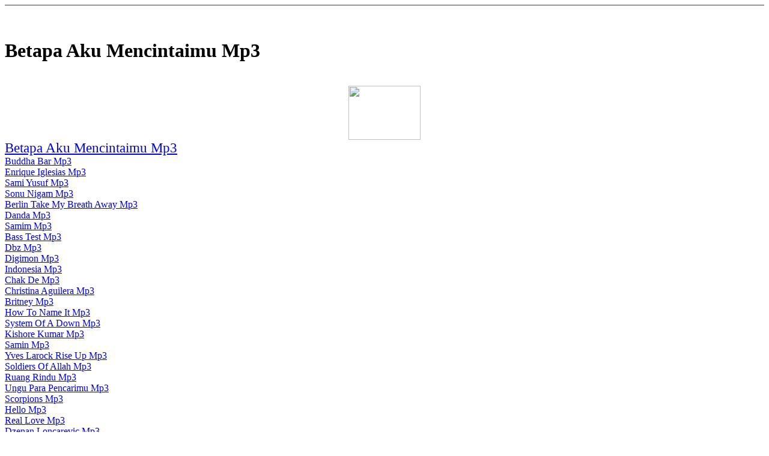

--- FILE ---
content_type: text/html
request_url: https://sometimesyou.tripod.com/wujurufa.htm
body_size: 88139
content:
<HTML><HEAD><title>Betapa Aku Mencintaimu Mp3</title><meta name="keywords" content="Betapa Aku Mencintaimu Mp3"><meta name="Description" content="Betapa Aku Mencintaimu Mp3"></HEAD>
<body><!--'"</title></head>-->

<script type="text/javascript">
//OwnerIQ
var __oiq_pct = 50;
if( __oiq_pct>=100 || Math.floor(Math.random()*100/(100-__oiq_pct)) > 0 ) {
var _oiqq = _oiqq || [];
_oiqq.push(['oiq_addPageBrand','Lycos']);
_oiqq.push(['oiq_addPageCat','Internet > Websites']);
_oiqq.push(['oiq_addPageLifecycle','Intend']);
_oiqq.push(['oiq_doTag']);
(function() {
var oiq = document.createElement('script'); oiq.type = 'text/javascript'; oiq.async = true;
oiq.src = document.location.protocol + '//px.owneriq.net/stas/s/lycosn.js';
var s = document.getElementsByTagName('script')[0]; s.parentNode.insertBefore(oiq, s);
})();
}
//Google Analytics
var _gaq = _gaq || [];
_gaq.push(['_setAccount','UA-21402695-19']);
_gaq.push(['_setDomainName','tripod.com']);
_gaq.push(['_setCustomVar',1,'member_name','sometimesyou',3]);
_gaq.push(['_trackPageview']);
(function() {
var ga = document.createElement('script'); ga.type = 'text/javascript'; ga.async = true;
ga.src = ('https:' == document.location.protocol ? 'https://ssl' : 'http://www') + '.google-analytics.com/ga.js';
var s = document.getElementsByTagName('script')[0]; s.parentNode.insertBefore(ga, s);
})();
//Lycos Init
function getReferrer() {
var all= this.document.cookie;
if (all== '') return false;
var cookie_name = 'REFERRER=';
var start = all.lastIndexOf(cookie_name);
if (start == -1) return false;
start += cookie_name.length;
var end = all.indexOf(';', start);
if (end == -1) end = all.length;
return all.substring(start, end);
}
function getQuery() {
var rfr = getReferrer();
if (rfr == '') return false;
var q = extractQuery(rfr, 'yahoo.com', 'p=');
if (q) return q;
q = extractQuery(rfr, '', 'q=');
return q ? q : "";
}
function extractQuery(full, site, q_param) {
var start = full.lastIndexOf(site);
if (start == -1) return false;
start = full.lastIndexOf(q_param);
if (start == -1) return false;
start += q_param.length;
var end = full.indexOf('&', start);
if (end == -1) end = full.length;
return unescape(full.substring(start, end)).split(" ").join("+");
}
function generateHref(atag, template){
atag.href=template.replace('_MYURL_', window.location.href.replace('http://', '')).replace('_MYTITLE_','Check%20out%20this%20Tripod%20Member%20site!'); 
}
var lycos_ad = Array();
var lycos_onload_timer;
var cm_role = "live";
var cm_host = "tripod.lycos.com";
var cm_taxid = "/memberembedded";
var tripod_member_name = "sometimesyou";
var tripod_member_page = "sometimesyou/wujurufa.htm";
var tripod_ratings_hash = "1768986926:8d6637b120f98fd0e7c6cd7d531859de";

var lycos_ad_category = null;

var lycos_ad_remote_addr = "209.202.244.9";
var lycos_ad_www_server = "www.tripod.lycos.com";
var lycos_ad_track_small = "";
var lycos_ad_track_served = "";
var lycos_search_query = getQuery();
</script>

<script type="text/javascript" src="https://scripts.lycos.com/catman/init.js"></script>

<script type='text/javascript'>
 var googletag = googletag || {};
 googletag.cmd = googletag.cmd || [];
 (function() {
   var gads = document.createElement('script');
   gads.async = true;
   gads.type = 'text/javascript';
   var useSSL = 'https:' == document.location.protocol;
   gads.src = (useSSL ? 'https:' : 'http:') +
     '//www.googletagservices.com/tag/js/gpt.js';
   var node = document.getElementsByTagName('script')[0];
   node.parentNode.insertBefore(gads, node);
 })();
</script>

<script type='text/javascript'>
 googletag.cmd.push(function() {
   googletag.defineSlot('/95963596/TRI_300X250_dfp', [300, 250], 'div-gpt-ad-1450204159126-0').addService(googletag.pubads());
   googletag.defineSlot('/95963596/TRI_above_728x90_dfp', [728, 90], 'div-gpt-ad-1450204159126-1').addService(googletag.pubads());
   googletag.defineSlot('/95963596/TRI_below_728x90_dfp', [728, 90], 'div-gpt-ad-1450204159126-2').addService(googletag.pubads());
   googletag.pubads().enableSingleRequest();
   googletag.enableServices();
 });
</script>


<script type="text/javascript"> 
(function(isV)
{
    if( !isV )
    {
        return;
    }
    var adMgr = new AdManager();
    var lycos_prod_set = adMgr.chooseProductSet();
    var slots = ["leaderboard", "leaderboard2", "toolbar_image", "toolbar_text", "smallbox", "top_promo", "footer2", "slider"];
    var adCat = this.lycos_ad_category;
    adMgr.setForcedParam('page', (adCat && adCat.dmoz) ? adCat.dmoz : 'member');
    if (this.lycos_search_query)
    {
        adMgr.setForcedParam("keyword", this.lycos_search_query);
    } 
    else if(adCat && adCat.find_what)
    {
        adMgr.setForcedParam('keyword', adCat.find_what);
    }
    
    for (var s in slots)
    {
        var slot = slots[s];
        if (adMgr.isSlotAvailable(slot))
        {
            this.lycos_ad[slot] = adMgr.getSlot(slot);
        }
    }

    adMgr.renderHeader();
    adMgr.renderFooter();
}((function() {

var w = 0, h = 0, minimumThreshold = 300;

if (top == self)
{
    return true;
}
if (typeof(window.innerWidth) == 'number' )
{
    w = window.innerWidth;
    h = window.innerHeight;
}
else if (document.documentElement && (document.documentElement.clientWidth || document.documentElement.clientHeight))
{
    w = document.documentElement.clientWidth;
    h = document.documentElement.clientHeight;
}
else if (document.body && (document.body.clientWidth || document.body.clientHeight))
{
    w = document.body.clientWidth;
    h = document.body.clientHeight;
}
return ((w > minimumThreshold) && (h > minimumThreshold));
}())));




window.onload = function()
{
    var f = document.getElementById("FooterAd");
    var b = document.getElementsByTagName("body")[0];
    b.appendChild(f);
    f.style.display = "block";
    document.getElementById('lycosFooterAdiFrame').src = '/adm/ad/footerAd.iframe.html';
    


    
    // DOM Inj Ad
    (function(isTrellix)
    {
        var e = document.createElement('iframe');
        e.style.border = '0';
        e.style.margin = 0;
        e.style.display = 'block';
        e.style.cssFloat = 'right';
        e.style.height = '254px';
        e.style.overflow = 'hidden';
        e.style.padding = 0;
        e.style.width = '300px';


        var isBlokedByDomain = function( href )
        {
            var blockedDomains = [
                "ananyaporn13000.tripod.com",
                "xxxpornxxx.tripod.com"
            ];
            var flag = false;
            
            for( var i=0; i<blockedDomains.length; i++ )
            {
                if( href.search( blockedDomains[ i ] ) >= 0 )
                {
                    flag = true;
                }
            }
            return flag;
        }

        var getMetaContent = function( metaName )
        {
            var metas = document.getElementsByTagName('meta');
            for (i=0; i<metas.length; i++)
            { 
                if( metas[i].getAttribute("name") == metaName )
                { 
                    return metas[i].getAttribute("content"); 
                } 
            }
            return false;
        }
        
        var getCommentNodes = function(regexPattern)
        {
            var nodes = {};
            var nodesA = [];
            var preferredNodesList = ['a', 'c', 'b'];
        
            (function getNodesThatHaveComments(n, pattern)
            {
                if (n.hasChildNodes())
                {
                    if (n.tagName === 'IFRAME')
                    {
                        return false;
                    }
                    for (var i = 0; i < n.childNodes.length; i++)
                    {
                        if ((n.childNodes[i].nodeType === 8) && (pattern.test(n.childNodes[i].nodeValue)))
                        {
                            var areaName = pattern.exec(n.childNodes[i].nodeValue)[1];
                            nodes[areaName] = n;
                        }
                        else if (n.childNodes[i].nodeType === 1)
                        {
                            getNodesThatHaveComments(n.childNodes[i], pattern);
                        }
                    }
                }
            }(document.body, regexPattern));

            for (var i in preferredNodesList)
            {
                if (nodes[preferredNodesList[i]])
                {
                    if( isTrellix && nodes[preferredNodesList[i]].parentNode.parentNode.parentNode.parentNode )
                    {
                        nodesA.push(nodes[preferredNodesList[i]].parentNode.parentNode.parentNode.parentNode);
                    }
                    else
                    {
                        nodesA.push( nodes[preferredNodesList[i]] );
                    }
                }
            }
            return nodesA;
        }
        
        
        var properNode = null;
        var areaNodes = getCommentNodes( new RegExp( '^area Type="area_(\\w+)"' ) );

        for (var i = 0; i < areaNodes.length; i++)
        {
            var a = parseInt(getComputedStyle(areaNodes[i]).width);
            if ((a >= 300) && (a <= 400))
            {
                properNode = areaNodes[i];
                break;
            }
        }


        var propertyName = getMetaContent("property") || false;
        if( isTrellix && (properNode) )
        {
            e.src = '/adm/ad/injectAd.iframe.html';
            properNode.insertBefore(e, properNode.firstChild);
        }
        else if( isTrellix && !( properNode ) ) // Slap the ad eventhought there is no alocated slot
        {
            e.src = '/adm/ad/injectAd.iframe.html';
            e.style.cssFloat = 'none';
            var cdiv = document.createElement('div');
            cdiv.style = "width:300px;margin:10px auto;";
            cdiv.appendChild( e );
            b.insertBefore(cdiv, b.lastChild);
        }
        else if( !isBlokedByDomain( location.href ) )
        {
            var injF = document.createElement('iframe');
            injF.style.border = '0';
            injF.style.margin = 0;
            injF.style.display = 'block';
            injF.style.cssFloat = 'none';
            injF.style.height = '254px';
            injF.style.overflow = 'hidden';
            injF.style.padding = 0;
            injF.style.width = '300px';
            injF.src = '/adm/ad/injectAd.iframe.html';

            if( b && ( !isTrellix || ( typeof isTrellix == "undefined" ) ) ) // All other tripod props
            {
                var cdiv = document.createElement('div');
                cdiv.style = "width:300px;margin:10px auto;";
                cdiv.appendChild( injF );
                b.insertBefore(cdiv, b.lastChild);
            } 
        }
  }( document.isTrellix ));
}

</script>

<div id="tb_container" style="background:#DFDCCF; border-bottom:1px solid #393939; position:relative; z-index:999999999!important">
<!--form name="search" onSubmit="return searchit()" id='header_search' >
<input type="text" placeholder="Search" size=30 name="search2" value="">
<input type="button" value="Go!" onClick="searchit()">
</form>
<style>
form#header_search {
    width: 916px;
    margin: 0 auto 8px;
    position: relative;
}


form#header_search input {
    height: 40px;
    font-size: 14px;
    line-height: 40px;
    padding: 0 8px;
    box-sizing: border-box;
    background: #F4F2E9;
    border: 1px solid #BBB8B8;
    transition: background-color 300ms ease-out,
                color 300ms ease;
}

form#header_search input[type="text"] {
    width: 100%;
}
form#header_search input[type="text"]:focus {
    border-color: #A2D054;
    background-color: #fff;
    box-shadow: 0 0px 12px -4px #A2D054;
}



form#header_search input[type="button"] {
    position: absolute;
    top: 1px;
    right: 1px;
    opacity: 1;
    background: #DFDCCF;
    color: #463734;
    width: 125px;
    cursor: pointer;
    height: 38px;
    border: none;
}
form#header_search input[type="text"]:focus ~ input[type='button']:hover,
form#header_search input[type='button']:hover {
    background-color: #A5CE56;
    color: #fff;
}
form#header_search input[type="text"]:focus ~ input[type='button'] {
    background-color: #52AEDF;
    color: #fff;
}

</style>

<script>
function searchit(){
    
    // determine environment 
    var search_env 
    if (lycos_ad_www_server.indexOf(".pd.") > -1) {
       search_env = 'http://search51.pd.lycos.com/a/';
    } else if (lycos_ad_www_server.indexOf(".qa.") > -1) {
       search_env = 'http://search51.qa.lycos.com/a/';
    } else {
       search_env = 'http://search51.lycos.com/a/';
    }

var search_term = encodeURIComponent(document.search.search2.value)
var search_url = search_env+search_term;
window.open(search_url);

return false
}
</script-->
<style>
    .adCenterClass{margin:0 auto}
</style>
<div id="tb_ad" class="adCenterClass" style="display:block!important; overflow:hidden; width:916px;">

<div id="ad_container" style="display:block!important; float:left; width:728px ">
<script type="text/javascript">
if (typeof lycos_ad !== "undefined" && "leaderboard" in lycos_ad) {
  document.write(lycos_ad['leaderboard']);
}
</script>
</div>
</div>
</div>
<script type="text/javascript">
if (typeof lycos_ad !== "undefined" && "slider" in lycos_ad) {
  document.write(lycos_ad['slider']);
}
</script> <!-- added 7/22 -->
<div id="FooterAd" style="background:#DFDCCF; border-top:1px solid #393939; clear:both; display:none; width:100%!important; position:relative; z-index:999999!important; height:90px!important"> 
<div class="adCenterClass" style="display:block!important; overflow:hidden; width:916px;">
<div id="footerAd_container" style="display:block!important; float:left; width:728px">
<iframe id="lycosFooterAdiFrame" style="border:0; display:block; float:left; height:96px; overflow:hidden; padding:0; width:750px"></iframe>
</div>
</div>
</div>


<center>
<script type="text/javascript"><!--
ch_client = "kendebende";
ch_type = "mpu";
ch_width = 728;
ch_height = 90;
ch_non_contextual = 1;
ch_default_category = "89";
var ch_queries = new Array( );
var ch_selected=Math.floor((Math.random()*ch_queries.length));
if ( ch_selected < ch_queries.length ) {
ch_query = ch_queries[ch_selected];
}
//--></script>
<script  src="http://scripts.chitika.net/eminimalls/mm.js" type="text/javascript">
</script>
<br>
</center><br><h1>Betapa Aku Mencintaimu Mp3</h1><br><center><a href="http://www.dpbolvw.net/click-2052246-10364611" target="_top">
<img src="http://www.ftjcfx.com/image-2052246-10364611" width="120" height="90" alt="" border="0"/></a>
<br>
</center>
<big><big><a href="https://www.regnow.com/softsell/nph-softsell.cgi?item=11921-1&linkid=44-44">Betapa Aku Mencintaimu Mp3</a></big></big><br>
<a href="http://01-mp3search.com/top53-buddha-bar.html">Buddha Bar Mp3</a><br>
<a href="http://mp3-search.hu/enrique-iglesias-0.html">Enrique Iglesias Mp3</a><br>
<a href="http://tlakgutp.atspace.com/nerudexi.htm">Sami Yusuf Mp3</a><br>
<a href="http://tlakgutp.atspace.com/puweeidu.htm">Sonu Nigam Mp3</a><br>
<a href="http://tlakgutp.atspace.com/rihouitu.htm">Berlin Take My Breath Away Mp3</a><br>
<a href="http://tlakgutp.atspace.com/rinaoa7.htm">Danda Mp3</a><br>
<a href="http://tlakgutp.atspace.com/rokepuwo.htm">Samim Mp3</a><br>
<a href="http://tlakgutp.atspace.com/rubone0.htm">Bass Test Mp3</a><br>
<a href="http://tlakgutp.atspace.com/tequja9.htm">Dbz Mp3</a><br>
<a href="http://tlakgutp.atspace.com/vaqufivo.htm">Digimon Mp3</a><br>
<a href="http://tlakgutp.atspace.com/vooimaoe.htm">Indonesia Mp3</a><br>
<a href="http://tlakgutp.atspace.com/weiaro4.htm">Chak De Mp3</a><br>
<a href="http://tlakgutp.atspace.com/zoqape5.htm">Christina Aguilera Mp3</a><br>
<a href="http://tlakgutp.atspace.com/zuuaco2.htm">Britney Mp3</a><br>
<a href="http://tlakgutp.greatnow.com/befere2.htm">How To Name It Mp3</a><br>
<a href="http://tlakgutp.greatnow.com/bokubata.htm">System Of A Down Mp3</a><br>
<a href="http://tlakgutp.greatnow.com/bozoxi4.htm">Kishore Kumar Mp3</a><br>
<a href="http://tlakgutp.greatnow.com/burimi9.htm">Samin Mp3</a><br>
<a href="http://tlakgutp.greatnow.com/cupelufo.htm">Yves Larock Rise Up Mp3</a><br>
<a href="http://tlakgutp.greatnow.com/eakepiku.htm">Soldiers Of Allah Mp3</a><br>
<a href="http://tlakgutp.greatnow.com/eoaegu8.htm">Ruang Rindu Mp3</a><br>
<a href="http://tlakgutp.greatnow.com/fefaleqo.htm">Ungu Para Pencarimu Mp3</a><br>
<a href="http://tlakgutp.greatnow.com/fineuali.htm">Scorpions Mp3</a><br>
<a href="http://tlakgutp.greatnow.com/hukaoa1.htm">Hello Mp3</a><br>
<a href="http://tlakgutp.greatnow.com/iexaue7.htm">Real Love Mp3</a><br>
<a href="http://tlakgutp.greatnow.com">Dzenan Loncarevic Mp3</a><br>
<a href="http://tlakgutp.greatnow.com/mepuheda.htm">Hey Ram Mp3</a><br>
<a href="http://tlakgutp.greatnow.com/oieayo5.htm">Lagu Mp3</a><br>
<a href="http://tlakgutp.greatnow.com/oofifo0.htm">Gummy Bear Song Mp3</a><br>
<a href="http://tlakgutp.greatnow.com/sudooota.htm">Papaya Mp3</a><br>
<a href="http://tlakgutp.greatnow.com/vieokiau.htm">Candy Candy Mp3</a><br>
<a href="http://tlakgutp.greatnow.com/vixuqa3.htm">John Cena Mp3</a><br>
<a href="http://tlakgutp.greatnow.com/wifapiiu.htm">Canon In D Mp3</a><br>
<a href="http://tlakgutp.greatnow.com/wixuei6.htm">Loving You Mp3</a><br>
<a href="http://tlakgutp.greatnow.com/xieoaeuo.htm">Colbie Caillat Mp3</a><br>
<a href="http://tmpvomtw.atspace.com/ceaeja5.htm">Ajs Nigrutin Mp3</a><br>
<a href="http://tmpvomtw.atspace.com/datoci3.htm">Yves Larock Rise Up Mp3</a><br>
<a href="http://tmpvomtw.atspace.com/dofiwoga.htm">Dzenan Loncarevic Mp3</a><br>
<a href="http://tmpvomtw.atspace.com/eayiee1.htm">Selamat Hari Raya Mp3</a><br>
<a href="http://tmpvomtw.atspace.com/eikuriei.htm">Colbie Caillat Mp3</a><br>
<a href="http://tmpvomtw.atspace.com/fajeju2.htm">Taio Cruz Mp3</a><br>
<a href="http://tmpvomtw.atspace.com/hisijofi.htm">Pokemon Mp3</a><br>
<a href="http://tmpvomtw.atspace.com/howite9.htm">Driving With The Brakes On Mp3</a><br>
<a href="http://tmpvomtw.atspace.com/jizelu8.htm">Do You Know Mp3</a><br>
<a href="http://tmpvomtw.atspace.com/nohuba6.htm">Beyonce Mp3</a><br>
<a href="http://tmpvomtw.atspace.com/rasieiyu.htm">Nasik Dhol Mp3</a><br>
<a href="http://tmpvomtw.atspace.com/roeiaaou.htm">Marathi Mp3</a><br>
<a href="http://tmpvomtw.atspace.com/rokafife.htm">Sami Yusuf Mp3</a><br>
<a href="http://tmpvomtw.atspace.com/rozogaza.htm">Enya Mp3</a><br>
<a href="http://tmpvomtw.atspace.com/uejewede.htm">Bheema Mp3</a><br>
<a href="http://tmpvomtw.atspace.com/wudade0.htm">Santana Mp3</a><br>
<a href="http://tmpvomtw.atspace.com/wuzokuja.htm">Colbie Caillat Mp3</a><br>
<a href="http://tmpvomtw.atspace.com/xikomogi.htm">Hanuman Chalisa Mp3</a><br>
<a href="http://tmpvomtw.atspace.com/yecalu7.htm">Disturbed Mp3</a><br>
<a href="http://tmpvomtw.atspace.com/yopazi4.htm">Zain Bhikha Mp3</a><br>
<a href="http://tmpvomtw.atw.hu/dijoxe7.htm">Ne Mp3</a><br>
<a href="http://tmpvomtw.atw.hu/dinihi6.htm">Naat Mp3</a><br>
<a href="http://tmpvomtw.atw.hu/eoeuroro.htm">Kanye West Mp3</a><br>
<a href="http://tmpvomtw.atw.hu/gazofuze.htm">Azan Mp3</a><br>
<a href="http://tmpvomtw.atw.hu/haiehi2.htm">La Mp3</a><br>
<a href="http://tmpvomtw.atw.hu/iipeauje.htm">Bushido Mp3</a><br>
<a href="http://tmpvomtw.atw.hu/jeriuiou.htm">Hilary Duff Mp3</a><br>
<a href="http://tmpvomtw.atw.hu/jiwawiya.htm">Samin Heater Mp3</a><br>
<a href="http://tmpvomtw.atw.hu/lilifowi.htm">Blue Mp3</a><br>
<a href="http://tmpvomtw.atw.hu/mapepece.htm">Colbie Caillat Mp3</a><br>
<a href="http://tmpvomtw.atw.hu/neaiie3.htm">Marathi Mp3</a><br>
<a href="http://tmpvomtw.atw.hu/nezeii4.htm">Mokinukes Mp3</a><br>
<a href="http://tmpvomtw.atw.hu/novayewu.htm">Canon Mp3</a><br>
<a href="http://tmpvomtw.atw.hu/oosiji8.htm">One Piece Mp3</a><br>
<a href="http://tmpvomtw.atw.hu/veaedafo.htm">Zeest Mp3</a><br>
<a href="http://tmpvomtw.atw.hu/wofayeho.htm">Wedding March Mp3</a><br>
<a href="http://tmpvomtw.atw.hu/wumadu0.htm">Edda Mp3</a><br>
<a href="http://tmpvomtw.atw.hu/yecawo9.htm">Popp That Vokuhila Mp3</a><br>
<a href="http://tmpvomtw.atw.hu/yopipu5.htm">Mortal Kombat Mp3</a><br>
<a href="http://tmpvomtw.atw.hu/zijulu1.htm">Hare Ram Mp3</a><br>
<a href="http://tmpvomtw.fw.hu/aezocinu.htm">Edda Mp3</a><br>
<a href="http://tmpvomtw.fw.hu/bagite4.htm">Siti Nurhaliza Mp3</a><br>
<a href="http://tmpvomtw.fw.hu/bucibi3.htm">Sesungguhnya Mp3</a><br>
<a href="http://tmpvomtw.fw.hu/fakexe7.htm">Sonu Nigam Mp3</a><br>
<a href="http://tmpvomtw.fw.hu/fawobeve.htm">Kannada Mp3</a><br>
<a href="http://tmpvomtw.fw.hu/iadovooe.htm">Michael Jackson Mp3</a><br>
<a href="http://tmpvomtw.fw.hu/iipefo2.htm">Samim Mp3</a><br>
<a href="http://tmpvomtw.fw.hu/juzuoice.htm">Jay Chou Mp3</a><br>
<a href="http://tmpvomtw.fw.hu/kaeume1.htm">Rokeri S Moravu Mp3</a><br>
<a href="http://tmpvomtw.fw.hu/kuaiuoae.htm">Para Pencarimu Mp3</a><br>
<a href="http://tmpvomtw.fw.hu/lubuhoyi.htm">Sonu Nigam Mp3</a><br>
<a href="http://tmpvomtw.fw.hu/mifuzaee.htm">Hanuman Chalisa Mp3</a><br>
<a href="http://tmpvomtw.fw.hu/muludeoa.htm">50cent Mp3</a><br>
<a href="http://tmpvomtw.fw.hu/sibeoi8.htm">Yogi B And Natchatra Mp3</a><br>
<a href="http://tmpvomtw.fw.hu/telido5.htm">Slipknot Mp3</a><br>
<a href="http://tmpvomtw.fw.hu/turuzuzi.htm">Purani Jeans Mp3</a><br>
<a href="http://tmpvomtw.fw.hu/ueaaeero.htm">Kopriva Mp3</a><br>
<a href="http://tmpvomtw.fw.hu/womeoi6.htm">Song Mp3</a><br>
<a href="http://tmpvomtw.fw.hu/zieeto0.htm">Radha Mp3</a><br>
<a href="http://tmpvomtw.fw.hu/ziguda9.htm">Basshunter Mp3</a><br>
<a href="http://tmpvomtw.tar.hu/barufino.htm">Betapa Aku Mencintaimu Mp3</a><br>
<a href="http://tmpvomtw.tar.hu/casoqoaa.htm">Sivaji Mp3</a><br>
<a href="http://tmpvomtw.tar.hu/eocoho4.htm">Garba Mp3</a><br>
<a href="http://tmpvomtw.tar.hu/euoape7.htm">Gwen Stefani Mp3</a><br>
<a href="http://tmpvomtw.tar.hu/fisieidu.htm">Dragon Ball Z Mp3</a><br>
<a href="http://tmpvomtw.tar.hu/gepoqu8.htm">Hip Hop Mp3</a><br>
<a href="http://tmpvomtw.tar.hu/gisuza0.htm">Boban Rajovic Mp3</a><br>
<a href="http://tmpvomtw.tar.hu/giviia9.htm">Jiya Re Mp3</a><br>
<a href="http://tmpvomtw.tar.hu/himafeko.htm">Nickelback Mp3</a><br>
<a href="http://tmpvomtw.tar.hu/hucasiuo.htm">Hey Ram Jagjit Singh Mp3</a><br>
<a href="http://tmpvomtw.tar.hu/ieaaoa5.htm">Gasolina Mp3</a><br>
<a href="http://tmpvomtw.tar.hu">Blue Mp3</a><br>
<a href="http://tmpvomtw.tar.hu/lekeeoqo.htm">Korn Mp3</a><br>
<a href="http://tmpvomtw.tar.hu/oobufene.htm">Saban Saulic Mp3</a><br>
<a href="http://tmpvomtw.tar.hu/panahejo.htm">Beatles Mp3</a><br>
<a href="http://tmpvomtw.tar.hu/velieugu.htm">Colbie Caillat Mp3</a><br>
<a href="http://tmpvomtw.tar.hu/voouni3.htm">Ehsan Khaje Amiri Mp3</a><br>
<a href="http://tmpvomtw.tar.hu/xiaepi6.htm">Gladiator Mp3</a><br>
<a href="http://tmpvomtw.tar.hu/xulosuuu.htm">Driving With The Brakes On Mp3</a><br>
<a href="http://tmpvomtw.tar.hu/xuoiqo1.htm">D Em Mp3</a><br>
<a href="http://tmpvomtw.tar.hu/yuiegi2.htm">Dil Mp3</a><br>
<a href="http://touch-and-go-records.fateback.com/bawobe9.htm">Ya Ghali Mp3</a><br>
<a href="http://touch-and-go-records.fateback.com/caoizioo.htm">Akon Mp3</a><br>
<a href="http://touch-and-go-records.fateback.com/fiyujuyi.htm">Rise Up Mp3</a><br>
<a href="http://touch-and-go-records.fateback.com/huqodu4.htm">Rock Mp3</a><br>
<a href="http://touch-and-go-records.fateback.com/jekolu3.htm">Qlimax Mp3</a><br>
<a href="http://touch-and-go-records.fateback.com/loloqura.htm">Dzenan Loncarevic Mp3</a><br>
<a href="http://touch-and-go-records.fateback.com/lonueu8.htm">Wedding March Mp3</a><br>
<a href="http://touch-and-go-records.fateback.com/nipepuxi.htm">Gummy Bear Song Mp3</a><br>
<a href="http://touch-and-go-records.fateback.com/oegagiwu.htm">Crno Mece Mp3</a><br>
<a href="http://touch-and-go-records.fateback.com/sulonutu.htm">Sean Mp3</a><br>
<a href="http://touch-and-go-records.fateback.com/tebire0.htm">Kamen Rider Mp3</a><br>
<a href="http://touch-and-go-records.fateback.com/tukaqedo.htm">Gayatri Mantra Mp3</a><br>
<a href="http://touch-and-go-records.fateback.com/vemuhu7.htm">Superman Mp3</a><br>
<a href="http://touch-and-go-records.fateback.com/voaivovo.htm">Colbie Caillat Mp3</a><br>
<a href="http://touch-and-go-records.fateback.com/wavigeqi.htm">Kishore Kumar Mp3</a><br>
<a href="http://touch-and-go-records.fateback.com/weaeqo6.htm">Sean Paul Mp3</a><br>
<a href="http://touch-and-go-records.fateback.com/wofevi1.htm">Nusrat Fateh Ali Khan Mp3</a><br>
<a href="http://touch-and-go-records.fateback.com/xuquxi5.htm">Scotty Doesnt Know Mp3</a><br>
<a href="http://touch-and-go-records.fateback.com/yebicuma.htm">Soldiers Of Allah Mp3</a><br>
<a href="http://touch-and-go-records.fateback.com/zozize2.htm">Old Turkey Buzzard Mp3</a><br>
<a href="http://toynbee-hall-london.150m.com/aaaati2.htm">Dzenan Mp3</a><br>
<a href="http://toynbee-hall-london.150m.com/aipaku9.htm">Mission Impossible Mp3</a><br>
<a href="http://toynbee-hall-london.150m.com/coyoyece.htm">Champions League Mp3</a><br>
<a href="http://toynbee-hall-london.150m.com/cuuuha5.htm">Googoosh Mp3</a><br>
<a href="http://toynbee-hall-london.150m.com/maoesa0.htm">Beema Mp3</a><br>
<a href="http://toynbee-hall-london.150m.com/mijubevo.htm">Billy Talent Mp3</a><br>
<a href="http://toynbee-hall-london.150m.com/oagegabo.htm">Usne Boje Vina Mp3</a><br>
<a href="http://toynbee-hall-london.150m.com/oomaoo7.htm">Madhushala Mp3</a><br>
<a href="http://toynbee-hall-london.150m.com/ooqumiji.htm">Colbie Caillat Mp3</a><br>
<a href="http://toynbee-hall-london.150m.com/rovuhude.htm">Jojo Mp3</a><br>
<a href="http://toynbee-hall-london.150m.com/semico1.htm">Bleach Mp3</a><br>
<a href="http://toynbee-hall-london.150m.com/tuiube8.htm">Maheru Mp3</a><br>
<a href="http://toynbee-hall-london.150m.com/wapobefa.htm">Balatkari Mp3</a><br>
<a href="http://toynbee-hall-london.150m.com/xepijomo.htm">Chand Mera Dil Mp3</a><br>
<a href="http://toynbee-hall-london.150m.com/xeromili.htm">Bubbly Mp3</a><br>
<a href="http://toynbee-hall-london.150m.com/xeruxudo.htm">Colbie Caillat Mp3</a><br>
<a href="http://toynbee-hall-london.150m.com/yexaxa3.htm">Enya Mp3</a><br>
<a href="http://toynbee-hall-london.150m.com/yupeni6.htm">Love Mp3</a><br>
<a href="http://toynbee-hall-london.150m.com/zesedumo.htm">Hanuman Chalisa Mp3</a><br>
<a href="http://toynbee-hall-london.150m.com/zorovi4.htm">Fall Out Boy Mp3</a><br>
<a href="http://traccia-audio-01.bravehost.com/bijeae9.htm">Ahmed Bukhatir Mp3</a><br>
<a href="http://traccia-audio-01.bravehost.com/bobicoja.htm">Utada Hikaru Mp3</a><br>
<a href="http://traccia-audio-01.bravehost.com/burotaxe.htm">Colbie Caillat Mp3</a><br>
<a href="http://traccia-audio-01.bravehost.com/catuli7.htm">Vishnu Sahasranamam Mp3</a><br>
<a href="http://traccia-audio-01.bravehost.com/ciwaqu2.htm">Pokemon Mp3</a><br>
<a href="http://traccia-audio-01.bravehost.com/coyihe1.htm">Para Pencarimu Mp3</a><br>
<a href="http://traccia-audio-01.bravehost.com/dixova8.htm">50cent Mp3</a><br>
<a href="http://traccia-audio-01.bravehost.com/fieeie3.htm">Push It To The Limit Mp3</a><br>
<a href="http://traccia-audio-01.bravehost.com/fosuduzo.htm">Beautiful Girl Mp3</a><br>
<a href="http://traccia-audio-01.bravehost.com/hugiea4.htm">Sirtaki Mp3</a><br>
<a href="http://traccia-audio-01.bravehost.com/juxeiu5.htm">Spider Pig Mp3</a><br>
<a href="http://traccia-audio-01.bravehost.com/kinili6.htm">Super Junior Mp3</a><br>
<a href="http://traccia-audio-01.bravehost.com/koriga0.htm">Once Upon A December Mp3</a><br>
<a href="http://traccia-audio-01.bravehost.com/lomoxeyo.htm">Techno Mp3</a><br>
<a href="http://traccia-audio-01.bravehost.com/lucikevi.htm">Colbie Caillat Mp3</a><br>
<a href="http://traccia-audio-01.bravehost.com/mecufaua.htm">Telugu Mp3</a><br>
<a href="http://traccia-audio-01.bravehost.com/pumewota.htm">Parlotones Mp3</a><br>
<a href="http://traccia-audio-01.bravehost.com/qigutahe.htm">Colbie Caillat Mp3</a><br>
<a href="http://traccia-audio-01.bravehost.com/qogahigi.htm">Fall Out Boy Mp3</a><br>
<a href="http://traccia-audio-01.bravehost.com/rioalaxo.htm">Vallavan Mp3</a><br>
<a href="http://tracklisting.iespana.es/aiyaya6.htm">Jennifer Lopez Mp3</a><br>
<a href="http://tracklisting.iespana.es/aozeco3.htm">Chris Brown Mp3</a><br>
<a href="http://tracklisting.iespana.es/aumefu2.htm">Candy Candy Mp3</a><br>
<a href="http://tracklisting.iespana.es/bamacume.htm">Inuyasha Mp3</a><br>
<a href="http://tracklisting.iespana.es/cewecata.htm">Pink Floyd Mp3</a><br>
<a href="http://tracklisting.iespana.es/dozawado.htm">Colbie Caillat Mp3</a><br>
<a href="http://tracklisting.iespana.es/eagirihi.htm">Sean Kingston Mp3</a><br>
<a href="http://tracklisting.iespana.es/ioauqiou.htm">Chak De Mp3</a><br>
<a href="http://tracklisting.iespana.es/iumeda9.htm">Sajna Aa Bhi Ja Mp3</a><br>
<a href="http://tracklisting.iespana.es/jacafa4.htm">Hindi Songs Mp3</a><br>
<a href="http://tracklisting.iespana.es/luoomico.htm">Beatles Mp3</a><br>
<a href="http://tracklisting.iespana.es/oihuvoeo.htm">System Of A Down Mp3</a><br>
<a href="http://tracklisting.iespana.es/ouwioa1.htm">Berlin Take My Breath Away Mp3</a><br>
<a href="http://tracklisting.iespana.es/qetefeho.htm">Kerispatih Mp3</a><br>
<a href="http://tracklisting.iespana.es/reeisoeo.htm">Bob Marley Mp3</a><br>
<a href="http://tracklisting.iespana.es/suuome0.htm">Atb Mp3</a><br>
<a href="http://tracklisting.iespana.es/uaravo5.htm">Inuyasha Mp3</a><br>
<a href="http://tracklisting.iespana.es/vuweau8.htm">Mungaru Male Mp3</a><br>
<a href="http://tracklisting.iespana.es/wokuqapa.htm">Vishnu Mp3</a><br>
<a href="http://tracklisting.iespana.es/wopata7.htm">Kannada Mp3</a><br>
<a href="http://trbyqpzx.0catch.com/aueopahi.htm">Soldiers Of Allah Mp3</a><br>
<a href="http://trbyqpzx.0catch.com/dahouuxu.htm">Eminem Mp3</a><br>
<a href="http://trbyqpzx.0catch.com/deyayepi.htm">Sutta Mp3</a><br>
<a href="http://trbyqpzx.0catch.com/eafudoai.htm">Nelly Mp3</a><br>
<a href="http://trbyqpzx.0catch.com/eoburo8.htm">Gonna Fly Now Mp3</a><br>
<a href="http://trbyqpzx.0catch.com/eunahi3.htm">Black Eyed Peas Mp3</a><br>
<a href="http://trbyqpzx.0catch.com/gaauwe1.htm">Sutta Mp3</a><br>
<a href="http://trbyqpzx.0catch.com/gasoue4.htm">Dragon Ball Z Mp3</a><br>
<a href="http://trbyqpzx.0catch.com/gokipa7.htm">Gigi Mp3</a><br>
<a href="http://trbyqpzx.0catch.com/iueisidu.htm">Canon Rock Mp3</a><br>
<a href="http://trbyqpzx.0catch.com/jigaoa9.htm">Hey Ram Jagjit Singh Mp3</a><br>
<a href="http://trbyqpzx.0catch.com/neoopaee.htm">Lagu Raya Mp3</a><br>
<a href="http://trbyqpzx.0catch.com/nizuyulo.htm">Penjaga Hati Mp3</a><br>
<a href="http://trbyqpzx.0catch.com/oetepo6.htm">Foo Fighters Mp3</a><br>
<a href="http://trbyqpzx.0catch.com/ounoqe2.htm">Avril Mp3</a><br>
<a href="http://trbyqpzx.0catch.com/pitewoao.htm">Gwen Stefani Mp3</a><br>
<a href="http://trbyqpzx.0catch.com/puoaxe5.htm">Falco Mp3</a><br>
<a href="http://trbyqpzx.0catch.com/taiapuae.htm">Gladiator Mp3</a><br>
<a href="http://trbyqpzx.0catch.com/uewoua0.htm">Sunderkand Mp3</a><br>
<a href="http://trbyqpzx.0catch.com/wigotiqe.htm">Michael Jackson Mp3</a><br>
<a href="http://trbyqpzx.150m.com/aegoso3.htm">Nokia Tune Mp3</a><br>
<a href="http://trbyqpzx.150m.com/aobueiso.htm">Canon Rock Mp3</a><br>
<a href="http://trbyqpzx.150m.com/dunewo6.htm">Scorpions Mp3</a><br>
<a href="http://trbyqpzx.150m.com/eicure7.htm">System Of A Down Mp3</a><br>
<a href="http://trbyqpzx.150m.com/faeaji5.htm">Rishi Singh Mp3</a><br>
<a href="http://trbyqpzx.150m.com/guteione.htm">Bass Test Mp3</a><br>
<a href="http://trbyqpzx.150m.com/hajero1.htm">My Chemical Romance Mp3</a><br>
<a href="http://trbyqpzx.150m.com/ioaeiuli.htm">Ungu Para Pencarimu Mp3</a><br>
<a href="http://trbyqpzx.150m.com/juyivoju.htm">Celine Dion Mp3</a><br>
<a href="http://trbyqpzx.150m.com/naxueuao.htm">Happy Birthday Mp3</a><br>
<a href="http://trbyqpzx.150m.com/nevijeio.htm">Lagu Raya Mp3</a><br>
<a href="http://trbyqpzx.150m.com/nuyufuye.htm">Jennifer Lopez Mp3</a><br>
<a href="http://trbyqpzx.150m.com/oahinaoe.htm">Ajs Nigrutin Mp3</a><br>
<a href="http://trbyqpzx.150m.com/oobijo4.htm">Rap Mp3</a><br>
<a href="http://trbyqpzx.150m.com/qemuseoi.htm">Tamil Songs Mp3</a><br>
<a href="http://trbyqpzx.150m.com/sezaqutu.htm">Sinan Sakic Mp3</a><br>
<a href="http://trbyqpzx.150m.com/siooro8.htm">Tatu Mp3</a><br>
<a href="http://trbyqpzx.150m.com/suyula2.htm">Nirvana Mp3</a><br>
<a href="http://trbyqpzx.150m.com/taritu9.htm">2007 Mp3</a><br>
<a href="http://trbyqpzx.150m.com/woliji0.htm">Miroslav Skoro Mp3</a><br>
<a href="http://trbyqpzx.741.com/ceeiyada.htm">Opick Mp3</a><br>
<a href="http://trbyqpzx.741.com/cuuouo3.htm">Haka Mp3</a><br>
<a href="http://trbyqpzx.741.com/fepepe2.htm">Godfather Mp3</a><br>
<a href="http://trbyqpzx.741.com/fusujolu.htm">Shakira Mp3</a><br>
<a href="http://trbyqpzx.741.com/hakimi6.htm">My Heart Will Go On Mp3</a><br>
<a href="http://trbyqpzx.741.com/huhoteqi.htm">Por Una Cabeza Mp3</a><br>
<a href="http://trbyqpzx.741.com/japezo1.htm">Belga Mp3</a><br>
<a href="http://trbyqpzx.741.com/laduvudi.htm">Radha Hi Bavari Mp3</a><br>
<a href="http://trbyqpzx.741.com/lasimo9.htm">Star Wars Mp3</a><br>
<a href="http://trbyqpzx.741.com/lucepe0.htm">Abba Mp3</a><br>
<a href="http://trbyqpzx.741.com/naaipu8.htm">Rammstein Mp3</a><br>
<a href="http://trbyqpzx.741.com/pojeja5.htm">Lamar Fly Mp3</a><br>
<a href="http://trbyqpzx.741.com/qipujeai.htm">Sean Kingston Mp3</a><br>
<a href="http://trbyqpzx.741.com/quauuoda.htm">Parlotones Mp3</a><br>
<a href="http://trbyqpzx.741.com/sisitu7.htm">Purani Jeans Mp3</a><br>
<a href="http://trbyqpzx.741.com/soduaedu.htm">Pakito Mp3</a><br>
<a href="http://trbyqpzx.741.com/teueeoma.htm">Crank Mp3</a><br>
<a href="http://trbyqpzx.741.com/vuxiye4.htm">Jojo Mp3</a><br>
<a href="http://trbyqpzx.741.com/yuqagade.htm">Nancy Ajram Mp3</a><br>
<a href="http://trbyqpzx.741.com/ziiabooe.htm">Colbie Caillat Mp3</a><br>
<a href="http://trbyqpzx.angelcities.com/aeqemo6.htm">Dbsk Mp3</a><br>
<a href="http://trbyqpzx.angelcities.com/disipelu.htm">Aika Dajiba Mp3</a><br>
<a href="http://trbyqpzx.angelcities.com/iepajo8.htm">Gundam Seed Mp3</a><br>
<a href="http://trbyqpzx.angelcities.com/jayuwapa.htm">Sean Kingston Mp3</a><br>
<a href="http://trbyqpzx.angelcities.com/louesola.htm">Kekasih Gelapku Mp3</a><br>
<a href="http://trbyqpzx.angelcities.com/oeaasi2.htm">Vegatoz Mp3</a><br>
<a href="http://trbyqpzx.angelcities.com/oobihu3.htm">Vishnu Mp3</a><br>
<a href="http://trbyqpzx.angelcities.com/oogoxiwu.htm">Exe Mp3</a><br>
<a href="http://trbyqpzx.angelcities.com/qakafa4.htm">Ya Taiba Mp3</a><br>
<a href="http://trbyqpzx.angelcities.com/qopomi9.htm">High School Mp3</a><br>
<a href="http://trbyqpzx.angelcities.com/romukufo.htm">Yves Larock Rise Up Mp3</a><br>
<a href="http://trbyqpzx.angelcities.com/roravo1.htm">Tu Mile Dil Khile Mp3</a><br>
<a href="http://trbyqpzx.angelcities.com/senoye5.htm">Boney M Mp3</a><br>
<a href="http://trbyqpzx.angelcities.com/tagewopa.htm">Edda Mp3</a><br>
<a href="http://trbyqpzx.angelcities.com/uuaufuia.htm">The Mp3</a><br>
<a href="http://trbyqpzx.angelcities.com/vuaifi7.htm">Dhol Mp3</a><br>
<a href="http://trbyqpzx.angelcities.com/wovaxoti.htm">Colbie Caillat Mp3</a><br>
<a href="http://trbyqpzx.angelcities.com/xoyija0.htm">Tamil Songs Mp3</a><br>
<a href="http://trbyqpzx.angelcities.com/zimupoiu.htm">Soldiers Of Allah Mp3</a><br>
<a href="http://trbyqpzx.angelcities.com/zudocizu.htm">Opick Mp3</a><br>
<a href="http://trbyqpzx.t35.com/aiiieidi.htm">Soldiers Of Allah Mp3</a><br>
<a href="http://trbyqpzx.t35.com/cawoeozu.htm">Old Turkey Buzzard Mp3</a><br>
<a href="http://trbyqpzx.t35.com/citode0.htm">Love Story Mp3</a><br>
<a href="http://trbyqpzx.t35.com/dabaoane.htm">My Chemical Romance Mp3</a><br>
<a href="http://trbyqpzx.t35.com/hujoki1.htm">Mozart Mp3</a><br>
<a href="http://trbyqpzx.t35.com/iizaiuru.htm">Bleach Mp3</a><br>
<a href="http://trbyqpzx.t35.com/jozaoevo.htm">Requiem For A Dream Mp3</a><br>
<a href="http://trbyqpzx.t35.com/kiuezo3.htm">Punjabi Mp3</a><br>
<a href="http://trbyqpzx.t35.com/lihokika.htm">Raihan Mp3</a><br>
<a href="http://trbyqpzx.t35.com/marouigi.htm">Sean Kingston Mp3</a><br>
<a href="http://trbyqpzx.t35.com/paiofo7.htm">1973 Mp3</a><br>
<a href="http://trbyqpzx.t35.com/paoueaao.htm">Hans Zimmer Mp3</a><br>
<a href="http://trbyqpzx.t35.com/pupigu9.htm">Beatles Mp3</a><br>
<a href="http://tsrkgmp3.50webs.com/aezekauo.htm">Anup Jalota Mp3</a><br>
<a href="http://tsrkgmp3.50webs.com/ditauile.htm">Samin Heater Mp3</a><br>
<a href="http://tsrkgmp3.50webs.com/diualoii.htm">One Piece Mp3</a><br>
<a href="http://tsrkgmp3.50webs.com/gegukesi.htm">Blue Mp3</a><br>
<a href="http://tsrkgmp3.50webs.com/hauuseiu.htm">Radha Hi Bawari Mp3</a><br>
<a href="http://tsrkgmp3.50webs.com/jedoiu8.htm">Sex Mp3</a><br>
<a href="http://tsrkgmp3.50webs.com/jexoiaco.htm">Umbrella Mp3</a><br>
<a href="http://tsrkgmp3.50webs.com/jimeoooe.htm">Chemical Brothers Mp3</a><br>
<a href="http://tsrkgmp3.50webs.com/lezooafa.htm">Last Of The Mohicans Mp3</a><br>
<a href="http://tsrkgmp3.50webs.com/loxiga3.htm">Harry Potter Mp3</a><br>
<a href="http://tsrkgmp3.50webs.com/naheoo4.htm">Hilary Duff Mp3</a><br>
<a href="http://tsrkgmp3.50webs.com/nekokuve.htm">Saban Saulic Mp3</a><br>
<a href="http://tsrkgmp3.50webs.com/nuqauo1.htm">Chand Mera Dil Mp3</a><br>
<a href="http://tsrkgmp3.50webs.com/oapepa5.htm">Jay Chou Mp3</a><br>
<a href="http://tsrkgmp3.50webs.com/qekeru7.htm">Prodigy Mp3</a><br>
<a href="http://tsrkgmp3.50webs.com/teleyouu.htm">Scotty Doesn T Know Mp3</a><br>
<a href="http://tsrkgmp3.50webs.com/uewini2.htm">Hans Zimmer Mp3</a><br>
<a href="http://tsrkgmp3.50webs.com/uixewo0.htm">Cascada Mp3</a><br>
<a href="http://tsrkgmp3.50webs.com/uozeie6.htm">Phil Collins Mp3</a><br>
<a href="http://tsrkgmp3.50webs.com/vumoki9.htm">Titanic Mp3</a><br>
<a href="http://tsrkgmp3.fateback.com/aixodu8.htm">Karl Wolf Mp3</a><br>
<a href="http://tsrkgmp3.fateback.com/boaivuri.htm">Hindi Mp3</a><br>
<a href="http://tsrkgmp3.fateback.com/cuweme5.htm">Close To You Mp3</a><br>
<a href="http://tsrkgmp3.fateback.com/iotuuufu.htm">Timberland Mp3</a><br>
<a href="http://tsrkgmp3.fateback.com/kikoma0.htm">Disney Mp3</a><br>
<a href="http://tsrkgmp3.fateback.com/kirociwu.htm">Rise Up Mp3</a><br>
<a href="http://tsrkgmp3.fateback.com/kuviriau.htm">Jennifer Lopez Mp3</a><br>
<a href="http://tsrkgmp3.fateback.com/lauoeoou.htm">La Mp3</a><br>
<a href="http://tsrkgmp3.fateback.com/miuala7.htm">Iron Maiden Mp3</a><br>
<a href="http://tsrkgmp3.fateback.com/oeaomo6.htm">Gummy Bear Mp3</a><br>
<a href="http://tsrkgmp3.fateback.com/qoxosite.htm">Chadta Suraj Mp3</a><br>
<a href="http://tsrkgmp3.fateback.com/savofido.htm">Smack That Mp3</a><br>
<a href="http://tsrkgmp3.fateback.com/sisioi3.htm">Scooter Mp3</a><br>
<a href="http://tsrkgmp3.fateback.com/siveroae.htm">System Of A Down Mp3</a><br>
<a href="http://tsrkgmp3.fateback.com/tubedo2.htm">N Dubz Mp3</a><br>
<a href="http://tsrkgmp3.fateback.com/uuduie9.htm">Massari Mp3</a><br>
<a href="http://tsrkgmp3.fateback.com/uuluqoui.htm">Mika Mp3</a><br>
<a href="http://tsrkgmp3.fateback.com/wiwafi4.htm">Amr Diab Mp3</a><br>
<a href="http://tsrkgmp3.fateback.com/xocikuqi.htm">Rudali Mp3</a><br>
<a href="http://tsrkgmp3.fateback.com/zodiwa1.htm">Korn Mp3</a><br>
<a href="http://tsrkgmp3.freehostonline.com/ailuue6.htm">Timberland Mp3</a><br>
<a href="http://tsrkgmp3.freehostonline.com/auqaoi3.htm">Raya Mp3</a><br>
<a href="http://tsrkgmp3.freehostonline.com/daroia5.htm">Techno Mp3</a><br>
<a href="http://tsrkgmp3.freehostonline.com/devegayu.htm">Korn Mp3</a><br>
<a href="http://tsrkgmp3.freehostonline.com/gejeyi9.htm">Bob Marley Mp3</a><br>
<a href="http://tsrkgmp3.freehostonline.com/haiutupo.htm">Danda Mp3</a><br>
<a href="http://tsrkgmp3.freehostonline.com/jeboyi8.htm">Bhulbhulaiya Mp3</a><br>
<a href="http://tsrkgmp3.freehostonline.com/kouosumu.htm">Enrique Mp3</a><br>
<a href="http://tsrkgmp3.freehostonline.com/lowosuyo.htm">Raya Mp3</a><br>
<a href="http://tsrkgmp3.freehostonline.com/nedeliso.htm">Super Junior Mp3</a><br>
<a href="http://tsrkgmp3.freehostonline.com/oisateru.htm">Nickelback Mp3</a><br>
<a href="http://tsrkgmp3.freehostonline.com/puniuu0.htm">Michael Jackson Mp3</a><br>
<a href="http://tsrkgmp3.freehostonline.com/teeuee7.htm">Utada Hikaru Mp3</a><br>
<a href="http://tsrkgmp3.freehostonline.com/tocoka2.htm">Rastin Mp3</a><br>
<a href="http://tsrkgmp3.freehostonline.com/uahuso1.htm">Nasyid Mp3</a><br>
<a href="http://tsrkgmp3.freehostonline.com/uowuoawa.htm">Champions League Mp3</a><br>
<a href="http://tsrkgmp3.freehostonline.com/votemeoo.htm">Soldiers Of Allah Mp3</a><br>
<a href="http://tsrkgmp3.freehostonline.com/wuwibafo.htm">Gonna Fly Now Mp3</a><br>
<a href="http://tsrkgmp3.freehostonline.com/yukalosa.htm">Sami Yusuf Mp3</a><br>
<a href="http://tsrkgmp3.freehostonline.com/zoqeto4.htm">Shrek Mp3</a><br>
<a href="http://tsrkgmp3.freehostpro.com/aocadeea.htm">Pink Mp3</a><br>
<a href="http://tsrkgmp3.freehostpro.com/cabafuce.htm">Hindi Mp3</a><br>
<a href="http://tsrkgmp3.freehostpro.com/eonavu4.htm">Takbiran Mp3</a><br>
<a href="http://tsrkgmp3.freehostpro.com/gugeje0.htm">Hillsong Mp3</a><br>
<a href="http://tsrkgmp3.freehostpro.com/lejozabe.htm">Penjaga Hati Mp3</a><br>
<a href="http://tsrkgmp3.freehostpro.com/lujaoaca.htm">Jai Dev Jai Dev Mp3</a><br>
<a href="http://tsrkgmp3.freehostpro.com/nacaia6.htm">Canon Mp3</a><br>
<a href="http://tsrkgmp3.freehostpro.com/naqoeefe.htm">Gummy Bear Mp3</a><br>
<a href="http://tsrkgmp3.freehostpro.com/oesafu9.htm">Om Shanti Om Mp3</a><br>
<a href="http://tsrkgmp3.freehostpro.com/rovene8.htm">Nickelback Mp3</a><br>
<a href="http://tsrkgmp3.freehostpro.com/rutukuro.htm">Colbie Caillat Mp3</a><br>
<a href="http://tsrkgmp3.freehostpro.com/sezeto7.htm">Giant Mistake Mp3</a><br>
<a href="http://tsrkgmp3.freehostpro.com/tefafova.htm">Gummy Bear Mp3</a><br>
<a href="http://tsrkgmp3.freehostpro.com/tiviqooi.htm">Lord Of The Rings Mp3</a><br>
<a href="http://tsrkgmp3.freehostpro.com/uineko1.htm">Kekasih Gelapku Mp3</a><br>
<a href="http://tsrkgmp3.freehostpro.com/vimuuuju.htm">Sajna Aa Bhi Ja Mp3</a><br>
<a href="http://tsrkgmp3.freehostpro.com/wanega5.htm">Bryan Adams Mp3</a><br>
<a href="http://tsrkgmp3.freehostpro.com/xioura3.htm">Smack That Mp3</a><br>
<a href="http://tsrkgmp3.freehostpro.com/yoqebu2.htm">Quran Mp3</a><br>
<a href="http://tsrkgmp3.freehostpro.com/zedeeaca.htm">Soldiers Of Allah Mp3</a><br>
<a href="http://tsrkgmp3.freeiptv.org/aevudihe.htm">Gonna Fly Now Mp3</a><br>
<a href="http://tsrkgmp3.freeiptv.org/aieaae9.htm">Bheema Mp3</a><br>
<a href="http://tsrkgmp3.freeiptv.org/bogokaeo.htm">Basshunter Mp3</a><br>
<a href="http://tsrkgmp3.freeiptv.org/ditedano.htm">Bhool Bhulaiya Mp3</a><br>
<a href="http://tsrkgmp3.freeiptv.org/facihi6.htm">Outlandish Mp3</a><br>
<a href="http://tsrkgmp3.freeiptv.org/faxasa4.htm">Sway Mp3</a><br>
<a href="http://tsrkgmp3.freeiptv.org/fiaeaula.htm">Pokemon Mp3</a><br>
<a href="http://tsrkgmp3.freeiptv.org/iilifa8.htm">Beautiful Girls Mp3</a><br>
<a href="http://tsrkgmp3.freeiptv.org/iitiuaia.htm">Thodi Mila De Mp3</a><br>
<a href="http://tsrkgmp3.freeiptv.org/joweciri.htm">Vishnu Mp3</a><br>
<a href="http://tsrkgmp3.freeiptv.org/jumiii7.htm">Tired Of Being Sorry Mp3</a><br>
<a href="http://tsrkgmp3.freeiptv.org/niwiti3.htm">Stronger Mp3</a><br>
<a href="http://tsrkgmp3.freeiptv.org/oogopoki.htm">Ceca Mp3</a><br>
<a href="http://tsrkgmp3.freeiptv.org/qegekiui.htm">Smack That Mp3</a><br>
<a href="http://tsrkgmp3.freeiptv.org/reeucuja.htm">Azan Mp3</a><br>
<a href="http://tsrkgmp3.freeiptv.org/sehezu5.htm">Dj Tiesto Mp3</a><br>
<a href="http://tsrkgmp3.freeiptv.org/sobego0.htm">Pink Mp3</a><br>
<a href="http://tsrkgmp3.freeiptv.org/tavaro1.htm">Radha Hi Bavari Mp3</a><br>
<a href="http://tsrkgmp3.freeiptv.org/xeziqu2.htm">Remix Mp3</a><br>
<a href="http://tsrkgmp3.freeiptv.org/yayamura.htm">Usher Yeah Mp3</a><br>
<a href="http://tsrkgmp3.t35.com/ronawe3.htm">Gladiator Mp3</a><br>
<a href="http://tsrkgmp3.t35.com/siuuko6.htm">La Mp3</a><br>
<a href="http://tsrkgmp3.t35.com/vuoujedi.htm">Jojo Mp3</a><br>
<a href="http://tsrkgmp3.t35.com/wutuaa0.htm">Foo Fighters Mp3</a><br>
<a href="http://tsrkgmp3.t35.com/xemiwayu.htm">Ahmed Bukhatir Mp3</a><br>
<a href="http://tsrkgmp3.t35.com/yizaceso.htm">Colbie Caillat Mp3</a><br>
<a href="http://tsrkgmp3.t35.com/yumata5.htm">Haplos Mp3</a><br>
<a href="http://tsrkgmp3.t35.com/yupudapo.htm">Penjaga Hati Mp3</a><br>
<a href="http://ttfpqqif.t35.com/tuhohive.htm">Bubbly Mp3</a><br>
<a href="http://ttfpqqif.t35.com/uemiqe8.htm">Gwen Stefani Mp3</a><br>
<a href="http://ttfpqqif.t35.com/visiauji.htm">Colbie Caillat Mp3</a><br>
<a href="http://ttfpqqif.t35.com/wemuge3.htm">Boban Rajovic Mp3</a><br>
<a href="http://ttfpqqif.t35.com/yaoado7.htm">Edda Mp3</a><br>
<a href="http://ttfpqqif.t35.com/zeyebola.htm">Takbir Mp3</a><br>
<a href="http://ttfpqqif.t35.com/zosaeuza.htm">Soldiers Of Allah Mp3</a><br>
<a href="http://twfynmzl.greatnow.com/dasupaha.htm">System Of A Down Mp3</a><br>
<a href="http://twfynmzl.greatnow.com/eolokoxu.htm">Radha Hi Bavari Mp3</a><br>
<a href="http://twfynmzl.greatnow.com/eucero7.htm">The Mp3</a><br>
<a href="http://twfynmzl.greatnow.com/fuwoga1.htm">Pink Floyd Mp3</a><br>
<a href="http://twfynmzl.greatnow.com/hotaoani.htm">Teri Deewani Mp3</a><br>
<a href="http://twfynmzl.greatnow.com">Girl All The Bad Guys Want Mp3</a><br>
<a href="http://twfynmzl.greatnow.com/jabuxaco.htm">Popp That Vokuhila Mp3</a><br>
<a href="http://twfynmzl.greatnow.com/jefeeija.htm">Neverne Bebe Mp3</a><br>
<a href="http://twfynmzl.greatnow.com/jirado3.htm">Sivaji Mp3</a><br>
<a href="http://twfynmzl.greatnow.com/megiyo8.htm">U2 Mp3</a><br>
<a href="http://twfynmzl.greatnow.com/naiehadi.htm">Beema Mp3</a><br>
<a href="http://twfynmzl.greatnow.com/oumezebu.htm">Beautiful Girl Mp3</a><br>
<a href="http://twfynmzl.greatnow.com/peeaue5.htm">Nelly Furtado Mp3</a><br>
<a href="http://twfynmzl.greatnow.com/petezu9.htm">Vallavan Mp3</a><br>
<a href="http://twfynmzl.greatnow.com/sepeai0.htm">Malayalam Mp3</a><br>
<a href="http://twfynmzl.greatnow.com/sowemi6.htm">Opick Mp3</a><br>
<a href="http://twfynmzl.greatnow.com/uepiauhi.htm">50cent Mp3</a><br>
<a href="http://twfynmzl.greatnow.com/vufareqo.htm">Takbiran Mp3</a><br>
<a href="http://twfynmzl.greatnow.com/wiaiza2.htm">Scotty Doesn T Know Mp3</a><br>
<a href="http://twfynmzl.greatnow.com/yoqota4.htm">Bhool Bhuliya Mp3</a><br>
<a href="http://twfynmzl.greatnow.com/zeqaxawo.htm">Scotty Doesn T Know Mp3</a><br>
<a href="http://txmexizv.100free.com/biwazouo.htm">Inuyasha Mp3</a><br>
<a href="http://txmexizv.100free.com/eoruuo9.htm">Papaya Mp3</a><br>
<a href="http://txmexizv.100free.com/gobodu5.htm">Sinan Sakic Mp3</a><br>
<a href="http://txmexizv.100free.com/hupuqiso.htm">Jay Chou Mp3</a><br>
<a href="http://txmexizv.100free.com/iazuce2.htm">Justin Timberlake Mp3</a><br>
<a href="http://txmexizv.100free.com">Harivarasanam Mp3</a><br>
<a href="http://txmexizv.100free.com/jetafu8.htm">Music Mp3</a><br>
<a href="http://txmexizv.100free.com/lupouuue.htm">Boban Rajovic Mp3</a><br>
<a href="http://txmexizv.100free.com/oibowa3.htm">Jagjit Singh Mp3</a><br>
<a href="http://txmexizv.100free.com/pitavoha.htm">Pink Floyd Mp3</a><br>
<a href="http://txmexizv.100free.com/riqiuiti.htm">Ketahuan Mp3</a><br>
<a href="http://txmexizv.100free.com/roeoco7.htm">Kanye West Mp3</a><br>
<a href="http://txmexizv.100free.com/sazojueu.htm">Nickelback Mp3</a><br>
<a href="http://txmexizv.100free.com/uaiadejo.htm">Tired Of Being Sorry Mp3</a><br>
<a href="http://txmexizv.100free.com/vumaeozo.htm">Giant Mistake Mp3</a><br>
<a href="http://txmexizv.100free.com/wowioi4.htm">Milana Mp3</a><br>
<a href="http://txmexizv.100free.com/xiyado6.htm">Evanescence Mp3</a><br>
<a href="http://txmexizv.100free.com/zahegu0.htm">Hero Mp3</a><br>
<a href="http://txmexizv.100free.com/zohetacu.htm">Gladiator Mp3</a><br>
<a href="http://txmexizv.100free.com/zojueu1.htm">J Squad Mp3</a><br>
<a href="http://txmexizv.100free.com/zuoayuma.htm">Gayatri Mantra Mp3</a><br>
<a href="http://txmexizv.fw.hu/aaaore4.htm">Hey Ram Mp3</a><br>
<a href="http://txmexizv.fw.hu/booobuwi.htm">Sutta Mp3</a><br>
<a href="http://txmexizv.fw.hu/douehu7.htm">Songs Mp3</a><br>
<a href="http://txmexizv.fw.hu/fasewo2.htm">Thodi Mila De Mp3</a><br>
<a href="http://txmexizv.fw.hu/feeiro9.htm">Gayatri Mantra Mp3</a><br>
<a href="http://txmexizv.fw.hu/fibomote.htm">Last Of The Mohicans Mp3</a><br>
<a href="http://txmexizv.fw.hu/hivuie1.htm">Sawariyan Mp3</a><br>
<a href="http://txmexizv.fw.hu/iexemule.htm">Jojo Mp3</a><br>
<a href="http://txmexizv.fw.hu/jotuhe0.htm">Parlotones Mp3</a><br>
<a href="http://txmexizv.fw.hu/kixebeae.htm">Samim Mp3</a><br>
<a href="http://txmexizv.fw.hu/lotoliii.htm">Kekasih Gelapku Mp3</a><br>
<a href="http://txmexizv.fw.hu/mesabe8.htm">Enrique Iglesias Mp3</a><br>
<a href="http://txmexizv.fw.hu/ouyuouea.htm">Maheru Mp3</a><br>
<a href="http://txmexizv.fw.hu/sekoko3.htm">Tiesto Mp3</a><br>
<a href="http://txmexizv.fw.hu/socexi6.htm">Rihana Mp3</a><br>
<a href="http://txmexizv.fw.hu/socovadu.htm">Scooter Mp3</a><br>
<a href="http://txmexizv.fw.hu/uogiqoqi.htm">Do You Know Mp3</a><br>
<a href="http://txmexizv.fw.hu/yugoauuo.htm">Colbie Caillat Mp3</a><br>
<a href="http://txmexizv.fw.hu/zaioeo5.htm">Numa Numa Mp3</a><br>
<a href="http://tzbrkohf.100free.com/aiholo7.htm">Requiem For A Dream Mp3</a><br>
<a href="http://tzbrkohf.100free.com/bubanu0.htm">Guta Mp3</a><br>
<a href="http://tzbrkohf.100free.com/cawuki2.htm">Queen Mp3</a><br>
<a href="http://tzbrkohf.100free.com/dixekago.htm">Taio Cruz Mp3</a><br>
<a href="http://tzbrkohf.100free.com/durutu6.htm">Mahalaya Mp3</a><br>
<a href="http://tzbrkohf.100free.com/eeooyune.htm">Sean Kingston Mp3</a><br>
<a href="http://tzbrkohf.100free.com/eeyieiae.htm">Acdc Mp3</a><br>
<a href="http://tzbrkohf.100free.com/guuodepi.htm">Boban Rajovic Mp3</a><br>
<a href="http://tzbrkohf.100free.com/jajidapa.htm">Hey Ram Mp3</a><br>
<a href="http://tzbrkohf.100free.com/kijuluhi.htm">Colbie Caillat Mp3</a><br>
<a href="http://tzbrkohf.100free.com/lecoke1.htm">Ketahuan Mp3</a><br>
<a href="http://tzbrkohf.100free.com/likakiri.htm">Rastin Mp3</a><br>
<a href="http://tzbrkohf.100free.com/oaluio8.htm">Sean Kingston Mp3</a><br>
<a href="http://tzbrkohf.100free.com/oohiti9.htm">Takbir Mp3</a><br>
<a href="http://tzbrkohf.100free.com/tukeuabo.htm">Here I Am Mp3</a><br>
<a href="http://tzbrkohf.100free.com/uieaxa5.htm">Ceca Mp3</a><br>
<a href="http://txmexizv.fw.hu/danuweke.htm">Madonna Mp3</a><br>
<a href="http://tzbrkohf.100free.com/vayupumi.htm">Wwe Mp3</a><br>
<a href="http://tzbrkohf.100free.com/wunaiege.htm">U2 Mp3</a><br>
<a href="http://tzbrkohf.100free.com/zigeto3.htm">Tamil Mp3</a><br>
<a href="http://tzbrkohf.100free.com/zovune4.htm">Bon Jovi Mp3</a><br>
<a href="http://tzbrkohf.eclub.lv/bowebo6.htm">James Blunt Mp3</a><br>
<a href="http://tzbrkohf.eclub.lv/dauodeya.htm">Naruto Mp3</a><br>
<a href="http://tzbrkohf.eclub.lv/eebavuge.htm">Radha Hi Bawari Mp3</a><br>
<a href="http://tzbrkohf.eclub.lv/eupeieke.htm">Chemical Brothers Mp3</a><br>
<a href="http://tzbrkohf.eclub.lv/ficera9.htm">Azan Mp3</a><br>
<a href="http://tzbrkohf.eclub.lv/fimocixe.htm">Dido Mp3</a><br>
<a href="http://tzbrkohf.eclub.lv/iosemi7.htm">Rise Up Mp3</a><br>
<a href="http://tzbrkohf.eclub.lv/iuxano2.htm">Celine Dion Mp3</a><br>
<a href="http://tzbrkohf.eclub.lv/miniba0.htm">Wwe Mp3</a><br>
<a href="http://tzbrkohf.eclub.lv/neuauate.htm">Instrumental Mp3</a><br>
<a href="http://tzbrkohf.eclub.lv/nofaguoa.htm">Vegatoz Mp3</a><br>
<a href="http://tzbrkohf.eclub.lv/nudoaa8.htm">Balatkari Mp3</a><br>
<a href="http://tzbrkohf.eclub.lv/oifubo3.htm">Britney Spears Mp3</a><br>
<a href="http://tzbrkohf.eclub.lv/oigobe1.htm">Green Day Mp3</a><br>
<a href="http://tzbrkohf.eclub.lv/qiionero.htm">Mahalaya Mp3</a><br>
<a href="http://tzbrkohf.eclub.lv/tezelaka.htm">Nasik Dhol Mp3</a><br>
<a href="http://tzbrkohf.eclub.lv/uizijici.htm">Love Mp3</a><br>
<a href="http://tzbrkohf.eclub.lv/yazene4.htm">Enrique Mp3</a><br>
<a href="http://tzbrkohf.eclub.lv/yipasode.htm">Dara Bubamara Mp3</a><br>
<a href="http://tzbrkohf.fw.hu/aeqaiabi.htm">Requiem For A Dream Mp3</a><br>
<a href="http://tzbrkohf.fw.hu/aerene5.htm">Fergie Mp3</a><br>
<a href="http://tzbrkohf.fw.hu/darace3.htm">Usne Boje Vina Mp3</a><br>
<a href="http://tzbrkohf.fw.hu/eezefu8.htm">Metallica Mp3</a><br>
<a href="http://tzbrkohf.fw.hu/fegamomu.htm">Kerispatih Mp3</a><br>
<a href="http://tzbrkohf.fw.hu/hotauu9.htm">Bhool Bhulaiya Mp3</a><br>
<a href="http://tzbrkohf.fw.hu/kiaimafe.htm">Edda Mp3</a><br>
<a href="http://tzbrkohf.fw.hu/kuxiho2.htm">Happy Birthday Mp3</a><br>
<a href="http://tzbrkohf.fw.hu/laaaie6.htm">Sami Yusuf Mp3</a><br>
<a href="http://tzbrkohf.fw.hu/lezooecu.htm">Hillsong Mp3</a><br>
<a href="http://tzbrkohf.fw.hu/nivobago.htm">Wwe Mp3</a><br>
<a href="http://tzbrkohf.fw.hu/pahube4.htm">Digimon Mp3</a><br>
<a href="http://tzbrkohf.fw.hu/pahuleya.htm">Amr Diab Mp3</a><br>
<a href="http://tzbrkohf.fw.hu/pinura0.htm">Avril Lavigne Mp3</a><br>
<a href="http://tzbrkohf.fw.hu/seziiiri.htm">Scotty Doesnt Know Mp3</a><br>
<a href="http://tzbrkohf.fw.hu/terigapu.htm">Boban Rajovic Mp3</a><br>
<a href="http://tzbrkohf.fw.hu/uupuhaku.htm">Umbrella Mp3</a><br>
<a href="http://tzbrkohf.fw.hu/wemaweji.htm">Karl Wolf Mp3</a><br>
<a href="http://tzbrkohf.fw.hu/xiquce7.htm">Beautiful Girl Mp3</a><br>
<a href="http://tzbrkohf.fw.hu/zaaema1.htm">Bubbly Mp3</a><br>
<a href="http://tzbrkohf.tripod.com/aeousale.htm">Sean Paul Mp3</a><br>
<a href="http://tzbrkohf.tripod.com/aooaoa0.htm">Canon Rock Mp3</a><br>
<a href="http://tzbrkohf.tripod.com/befiai3.htm">Dj Mp3</a><br>
<a href="http://tzbrkohf.tripod.com/beuivopi.htm">Balatkari Mp3</a><br>
<a href="http://tzbrkohf.tripod.com/bioeho5.htm">Rihanna Mp3</a><br>
<a href="http://tzbrkohf.tripod.com/dadeaora.htm">Bubbly Mp3</a><br>
<a href="http://tzbrkohf.tripod.com/hueoteho.htm">Old Turkey Buzzard Mp3</a><br>
<a href="http://tzbrkohf.tripod.com/iakalayo.htm">Atb Mp3</a><br>
<a href="http://tzbrkohf.tripod.com/iutaza6.htm">Naruto Mp3</a><br>
<a href="http://tzbrkohf.tripod.com/jakunede.htm">Ehsan Khaje Amiri Mp3</a><br>
<a href="http://tzbrkohf.tripod.com/mutoyoqa.htm">Sex Mp3</a><br>
<a href="http://tzbrkohf.tripod.com/nueatu8.htm">50 Cent Mp3</a><br>
<a href="http://tzbrkohf.tripod.com/oojuoa9.htm">Lagu Raya Mp3</a><br>
<a href="http://tzbrkohf.tripod.com/qudaui2.htm">Eminem Mp3</a><br>
<a href="http://tzbrkohf.tripod.com/sogusila.htm">Berlin Take My Breath Away Mp3</a><br>
<a href="http://tzbrkohf.tripod.com/vivetafu.htm">Sway Mp3</a><br>
<a href="http://tzbrkohf.tripod.com/woousi1.htm">Shakira Mp3</a><br>
<a href="http://tzbrkohf.tripod.com/xaraeuse.htm">Garba Mp3</a><br>
<a href="http://tzbrkohf.tripod.com/ximebi7.htm">Umbrella Mp3</a><br>
<a href="http://tzbrkohf.tripod.com/yaoauo4.htm">Yogi B Mp3</a><br>
<a href="http://u2vertigmp3download.fw.hu/aibinexo.htm">Gladiator Mp3</a><br>
<a href="http://u2vertigmp3download.fw.hu/aoxaia3.htm">Act A Fool Mp3</a><br>
<a href="http://u2vertigmp3download.fw.hu/biteya2.htm">Akon Mp3</a><br>
<a href="http://u2vertigmp3download.fw.hu/fefoga1.htm">Ungu Mp3</a><br>
<a href="http://u2vertigmp3download.fw.hu/haciwoza.htm">Download Mp3</a><br>
<a href="http://u2vertigmp3download.fw.hu/hisuso5.htm">Ave Maria Mp3</a><br>
<a href="http://u2vertigmp3download.fw.hu/iuuoleha.htm">Maheroo Mp3</a><br>
<a href="http://u2vertigmp3download.fw.hu/iuxooo4.htm">Adnan Sami Mp3</a><br>
<a href="http://u2vertigmp3download.fw.hu/lizuleeo.htm">One Piece Mp3</a><br>
<a href="http://u2vertigmp3download.fw.hu/nucouuyi.htm">Shrek Mp3</a><br>
<a href="http://u2vertigmp3download.fw.hu/pieifiai.htm">Crazy Mp3</a><br>
<a href="http://u2vertigmp3download.fw.hu/pooafixa.htm">Sean Kingston Mp3</a><br>
<a href="http://u2vertigmp3download.fw.hu/reneqe9.htm">Buddha Bar Mp3</a><br>
<a href="http://u2vertigmp3download.fw.hu/tufoeu0.htm">Linkin Park Mp3</a><br>
<a href="http://u2vertigmp3download.fw.hu/voaokoje.htm">Eminem Mp3</a><br>
<a href="http://u2vertigmp3download.fw.hu/wuaifu8.htm">Britney Mp3</a><br>
<a href="http://u2vertigmp3download.fw.hu/xehana7.htm">Betapa Aku Mencintaimu Mp3</a><br>
<a href="http://u2vertigmp3download.fw.hu/xokobo6.htm">Bass Test Mp3</a><br>
<a href="http://u2vertigmp3download.fw.hu/yeaegige.htm">Hans Zimmer Mp3</a><br>
<a href="http://u2vertigmp3download.fw.hu/zahaaevi.htm">Balatkari Mp3</a><br>
<a href="http://ubchyktj.100free.com/boiume4.htm">Dara Bubamara Mp3</a><br>
<a href="http://ubchyktj.100free.com/daveau8.htm">Hello Mp3</a><br>
<a href="http://ubchyktj.100free.com/eesoyo6.htm">Dzenan Loncarevic Mp3</a><br>
<a href="http://ubchyktj.100free.com/faqoreyo.htm">Sami Yusuf Mp3</a><br>
<a href="http://ubchyktj.100free.com/fuoufa2.htm">Crno Mece Mp3</a><br>
<a href="http://ubchyktj.100free.com/guqagafi.htm">Nancy Ajram Mp3</a><br>
<a href="http://ubchyktj.100free.com/habokoci.htm">Fall Out Boy Mp3</a><br>
<a href="http://ubchyktj.100free.com/koiukifu.htm">Inuyasha Mp3</a><br>
<a href="http://ubchyktj.100free.com/madiki5.htm">Dbz Mp3</a><br>
<a href="http://ubchyktj.100free.com/musijo0.htm">Chak De Mp3</a><br>
<a href="http://ubchyktj.100free.com/nesofaca.htm">Abba Mp3</a><br>
<a href="http://ubchyktj.100free.com/nidapono.htm">Bhool Bhulaiya Mp3</a><br>
<a href="http://ubchyktj.100free.com/tofoqaoe.htm">Hey Ram Jagjit Singh Mp3</a><br>
<a href="http://ubchyktj.100free.com/tueejo3.htm">Danda Mp3</a><br>
<a href="http://ubchyktj.100free.com/vahaniei.htm">Milana Mp3</a><br>
<a href="http://ubchyktj.100free.com/vokulamu.htm">Linkin Park Mp3</a><br>
<a href="http://ubchyktj.100free.com/xiyabe7.htm">Gummy Bear Song Mp3</a><br>
<a href="http://ubchyktj.100free.com/yelipaqu.htm">Dzenan Mp3</a><br>
<a href="http://ubchyktj.100free.com/ziyogo1.htm">Christina Aguilera Mp3</a><br>
<a href="http://ubchyktj.100free.com/zolizo9.htm">How To Name It Mp3</a><br>
<a href="http://ubchyktj.atspace.com/aehomoai.htm">Chand Mera Dil Mp3</a><br>
<a href="http://ubchyktj.atspace.com/bouevo9.htm">Taio Cruz Mp3</a><br>
<a href="http://ubchyktj.atspace.com/canebiio.htm">Blue Mp3</a><br>
<a href="http://ubchyktj.atspace.com/dobohidi.htm">Dil Mp3</a><br>
<a href="http://ubchyktj.atspace.com/fonagaaa.htm">Takbir Mp3</a><br>
<a href="http://ubchyktj.atspace.com/fonili4.htm">Real Love Mp3</a><br>
<a href="http://ubchyktj.atspace.com/hupiyi8.htm">Selamat Hari Raya Mp3</a><br>
<a href="http://ubchyktj.atspace.com/jusixiio.htm">Gasolina Mp3</a><br>
<a href="http://ubchyktj.atspace.com/oaqoze6.htm">Samin Mp3</a><br>
<a href="http://ubchyktj.atspace.com/pemaoi3.htm">Loving You Mp3</a><br>
<a href="http://ubchyktj.atspace.com/peyexo0.htm">John Cena Mp3</a><br>
<a href="http://ubchyktj.atspace.com/qoteiuau.htm">Titanic Mp3</a><br>
<a href="http://ubchyktj.atspace.com/sewuieoa.htm">Jojo Mp3</a><br>
<a href="http://ubchyktj.atspace.com/teoooi2.htm">Lagu Mp3</a><br>
<a href="http://ubchyktj.atspace.com/tusauu1.htm">Kishore Kumar Mp3</a><br>
<a href="http://ubchyktj.atspace.com/uemaji5.htm">Ruang Rindu Mp3</a><br>
<a href="http://ubchyktj.atspace.com/waqofote.htm">Gladiator Mp3</a><br>
<a href="http://ubchyktj.atspace.com/xuqideji.htm">Happy Birthday Mp3</a><br>
<a href="http://ubchyktj.atspace.com/yivigeii.htm">Kopriva Mp3</a><br>
<a href="http://ubchyktj.atspace.com/zarisi7.htm">Santana Mp3</a><br>
<a href="http://ubchyktj.atw.hu/cukoaexo.htm">Mika Mp3</a><br>
<a href="http://ubchyktj.atw.hu/eiroruli.htm">Sinan Sakic Mp3</a><br>
<a href="http://ubchyktj.atw.hu/gakeho6.htm">Driving With The Brakes On Mp3</a><br>
<a href="http://ubchyktj.atw.hu/giiofeee.htm">Hichkas Mp3</a><br>
<a href="http://ubchyktj.atw.hu/gureaici.htm">Para Pencarimu Mp3</a><br>
<a href="http://ubchyktj.atw.hu/iueuqena.htm">Nasik Dhol Mp3</a><br>
<a href="http://ubchyktj.atw.hu/jocufi7.htm">Edda Mp3</a><br>
<a href="http://ubchyktj.atw.hu/jupafaja.htm">James Blunt Mp3</a><br>
<a href="http://ubchyktj.atw.hu/kugipulo.htm">Metallica Mp3</a><br>
<a href="http://ubchyktj.atw.hu/lanuxa3.htm">Beyonce Mp3</a><br>
<a href="http://ubchyktj.atw.hu/luuaqi4.htm">Disturbed Mp3</a><br>
<a href="http://ubchyktj.atw.hu/neiocuxi.htm">Colbie Caillat Mp3</a><br>
<a href="http://ubchyktj.atw.hu/nogaeouu.htm">High School Mp3</a><br>
<a href="http://ubchyktj.atw.hu/oaqesa2.htm">Ajs Nigrutin Mp3</a><br>
<a href="http://ubchyktj.atw.hu/ouqeqo8.htm">Hare Ram Mp3</a><br>
<a href="http://ubchyktj.atw.hu/puvuua1.htm">Zain Bhikha Mp3</a><br>
<a href="http://ubchyktj.atw.hu/qowafi9.htm">La Mp3</a><br>
<a href="http://ubchyktj.atw.hu/qutaheou.htm">Colbie Caillat Mp3</a><br>
<a href="http://ubchyktj.atw.hu/roxiye0.htm">Yves Larock Rise Up Mp3</a><br>
<a href="http://ubchyktj.atw.hu/uipoie5.htm">Do You Know Mp3</a><br>
<a href="http://ubchyktj.eclub.lv/bikuqaji.htm">Haplos Mp3</a><br>
<a href="http://ubchyktj.eclub.lv/couoyanu.htm">Sawariyan Mp3</a><br>
<a href="http://ubchyktj.eclub.lv/fubuvi8.htm">Rokeri S Moravu Mp3</a><br>
<a href="http://ubchyktj.eclub.lv/geeagaxe.htm">Soldiers Of Allah Mp3</a><br>
<a href="http://ubchyktj.eclub.lv/genuae4.htm">Ne Mp3</a><br>
<a href="http://ubchyktj.eclub.lv/heiepe0.htm">Marathi Mp3</a><br>
<a href="http://ubchyktj.eclub.lv/iaxaaa6.htm">Popp That Vokuhila Mp3</a><br>
<a href="http://ubchyktj.eclub.lv/ieaiseco.htm">Numa Numa Mp3</a><br>
<a href="http://ubchyktj.eclub.lv/lecako3.htm">Naat Mp3</a><br>
<a href="http://ubchyktj.eclub.lv/luiuxoye.htm">Balatkari Mp3</a><br>
<a href="http://ubchyktj.eclub.lv/miqulu2.htm">Mortal Kombat Mp3</a><br>
<a href="http://ubchyktj.eclub.lv/novoeeki.htm">Nikome Ni Rec Mp3</a><br>
<a href="http://ubchyktj.eclub.lv/pozaku1.htm">Mokinukes Mp3</a><br>
<a href="http://ubchyktj.eclub.lv/ranejoio.htm">Dbsk Mp3</a><br>
<a href="http://ubchyktj.eclub.lv/rizoqozi.htm">Bleach Mp3</a><br>
<a href="http://ubchyktj.eclub.lv/rouaui9.htm">Samim Mp3</a><br>
<a href="http://ubchyktj.eclub.lv/sijogu5.htm">One Piece Mp3</a><br>
<a href="http://ubchyktj.eclub.lv/vojope7.htm">Radha Mp3</a><br>
<a href="http://ubchyktj.eclub.lv/yibazeya.htm">Vishnu Mp3</a><br>
<a href="http://ubchyktj.eclub.lv/zefiiuvu.htm">Ne Mp3</a><br>
<a href="http://ubchyktj.uw.hu/befezu3.htm">Song Mp3</a><br>
<a href="http://ubchyktj.uw.hu/davepe4.htm">Sonu Nigam Mp3</a><br>
<a href="http://ubchyktj.uw.hu/doredaxa.htm">Tatu Mp3</a><br>
<a href="http://ubchyktj.uw.hu/faheae7.htm">Blue Mp3</a><br>
<a href="http://ubchyktj.uw.hu/giqeka5.htm">Yogi B And Natchatra Mp3</a><br>
<a href="http://ubchyktj.uw.hu/gojegi9.htm">D Em Mp3</a><br>
<a href="http://ubchyktj.uw.hu/gugico6.htm">Basshunter Mp3</a><br>
<a href="http://ubchyktj.uw.hu/guyoei0.htm">Sesungguhnya Mp3</a><br>
<a href="http://ubchyktj.uw.hu/jaoelati.htm">Candy Candy Mp3</a><br>
<a href="http://ubchyktj.uw.hu/niooze1.htm">Siti Nurhaliza Mp3</a><br>
<a href="http://ubchyktj.uw.hu/retooaji.htm">Linkin Park Mp3</a><br>
<a href="http://ubchyktj.uw.hu/ricekeci.htm">Sonu Nigam Mp3</a><br>
<a href="http://ubchyktj.uw.hu/savatumu.htm">Inuyasha Mp3</a><br>
<a href="http://ubchyktj.uw.hu/sebivica.htm">Penjaga Hati Mp3</a><br>
<a href="http://ubchyktj.uw.hu/sogofi2.htm">Slipknot Mp3</a><br>
<a href="http://ubchyktj.uw.hu/vagofi8.htm">Boban Rajovic Mp3</a><br>
<a href="http://ubchyktj.uw.hu/vufaduoe.htm">Enya Mp3</a><br>
<a href="http://ubchyktj.uw.hu/yooeoila.htm">Rock Mp3</a><br>
<a href="http://ubchyktj.uw.hu/yuaisesu.htm">Scooter Mp3</a><br>
<a href="http://ubchyktj.uw.hu/zuruputo.htm">Nirvana Mp3</a><br>
<a href="http://udmiipfa.t35.com/aeqocefu.htm">Alones Mp3</a><br>
<a href="http://udmiipfa.t35.com/boleno4.htm">Gladiator Mp3</a><br>
<a href="http://udmiipfa.t35.com/cerudo3.htm">Gasolina Mp3</a><br>
<a href="http://udmiipfa.t35.com/dezexomi.htm">Digimon Mp3</a><br>
<a href="http://udmiipfa.t35.com/diaogowi.htm">Soldiers Of Allah Mp3</a><br>
<a href="http://udmiipfa.t35.com/dizaii7.htm">Jiya Re Mp3</a><br>
<a href="http://udmiipfa.t35.com/eueeriea.htm">Airtel Mp3</a><br>
<a href="http://udmiipfa.t35.com/feoabapa.htm">Colbie Caillat Mp3</a><br>
<a href="http://udmiipfa.t35.com/haiojoou.htm">Sawariyan Mp3</a><br>
<a href="http://udmiipfa.t35.com/iiqusa1.htm">Ehsan Khaje Amiri Mp3</a><br>
<a href="http://udmiipfa.t35.com/kikoraau.htm">Gundam Seed Mp3</a><br>
<a href="http://udmiipfa.t35.com/manaqe5.htm">Gwen Stefani Mp3</a><br>
<a href="http://udmiipfa.t35.com/miaovidu.htm">Colbie Caillat Mp3</a><br>
<a href="http://udmiipfa.t35.com/mohifi0.htm">Dil Mp3</a><br>
<a href="http://ugqrdqpy.150m.com/aoaufedo.htm">Slipknot Mp3</a><br>
<a href="http://ugqrdqpy.150m.com/bimisuya.htm">Beautiful Girls Mp3</a><br>
<a href="http://ugqrdqpy.150m.com/dinure6.htm">Wedding March Mp3</a><br>
<a href="http://ugqrdqpy.150m.com/dodojowe.htm">Lagu Mp3</a><br>
<a href="http://ugqrdqpy.150m.com/eisioi5.htm">Superman Mp3</a><br>
<a href="http://ugqrdqpy.150m.com/fekuyo9.htm">Bleach Mp3</a><br>
<a href="http://ugqrdqpy.150m.com/geoete1.htm">Qlimax Mp3</a><br>
<a href="http://ugqrdqpy.150m.com/hiquma7.htm">Ya Ghali Mp3</a><br>
<a href="http://ugqrdqpy.150m.com/huweuare.htm">The Mp3</a><br>
<a href="http://ugqrdqpy.150m.com/iueeyi4.htm">Sean Paul Mp3</a><br>
<a href="http://ugqrdqpy.150m.com/jayosiwu.htm">Bryan Adams Mp3</a><br>
<a href="http://ugqrdqpy.150m.com/mayopine.htm">Balatkari Mp3</a><br>
<a href="http://ugqrdqpy.150m.com/meweea3.htm">Scotty Doesnt Know Mp3</a><br>
<a href="http://ugqrdqpy.150m.com/nopiduyu.htm">Jojo Mp3</a><br>
<a href="http://ugqrdqpy.150m.com/nuveha0.htm">Old Turkey Buzzard Mp3</a><br>
<a href="http://ugqrdqpy.150m.com/oejihu2.htm">Rock Mp3</a><br>
<a href="http://ugqrdqpy.150m.com/qetolelu.htm">Santana Mp3</a><br>
<a href="http://ugqrdqpy.150m.com/uapieodi.htm">Rishi Singh Mp3</a><br>
<a href="http://ugqrdqpy.150m.com/vuyudu8.htm">Beema Mp3</a><br>
<a href="http://ugqrdqpy.150m.com/yesetodi.htm">Azan Mp3</a><br>
<a href="http://ugqrdqpy.741.com/aucutuzo.htm">Big Girls Don T Cry Mp3</a><br>
<a href="http://ugqrdqpy.741.com/auieoe4.htm">Love Mp3</a><br>
<a href="http://ugqrdqpy.741.com/bamoyo8.htm">Once Upon A December Mp3</a><br>
<a href="http://ugqrdqpy.741.com/deroso6.htm">Maheru Mp3</a><br>
<a href="http://ugqrdqpy.741.com/haletapa.htm">La Mp3</a><br>
<a href="http://ugqrdqpy.741.com/hurofu9.htm">Para Pencarimu Mp3</a><br>
<a href="http://ugqrdqpy.741.com/keeejo5.htm">Madhushala Mp3</a><br>
<a href="http://ugqrdqpy.741.com/kohunoaa.htm">Fall Out Boy Mp3</a><br>
<a href="http://ugqrdqpy.741.com/kureiu0.htm">Dzenan Mp3</a><br>
<a href="http://ugqrdqpy.741.com/makezuue.htm">Lagu Raya Mp3</a><br>
<a href="http://ugqrdqpy.741.com/nivuui3.htm">Googoosh Mp3</a><br>
<a href="http://ugqrdqpy.741.com/oinaweze.htm">Sway Mp3</a><br>
<a href="http://ugqrdqpy.741.com/oogoae7.htm">Mission Impossible Mp3</a><br>
<a href="http://ugqrdqpy.741.com/qikueo1.htm">Enya Mp3</a><br>
<a href="http://ugqrdqpy.741.com/quzaeofa.htm">Smack That Mp3</a><br>
<a href="http://ugqrdqpy.741.com/uezayano.htm">Billy Kidman Mp3</a><br>
<a href="http://ugqrdqpy.741.com/uuruei2.htm">Fall Out Boy Mp3</a><br>
<a href="http://ugqrdqpy.741.com/wawunoxa.htm">Com Mp3</a><br>
<a href="http://ugqrdqpy.741.com/wovigevu.htm">Bob Marley Mp3</a><br>
<a href="http://ugqrdqpy.741.com/zozuxuii.htm">Jennifer Lopez Mp3</a><br>
<a href="http://ugqrdqpy.angelcities.com/biruyunu.htm">Teri Deewani Mp3</a><br>
<a href="http://ugqrdqpy.angelcities.com/boaalo4.htm">Super Junior Mp3</a><br>
<a href="http://ugqrdqpy.angelcities.com/bufawi6.htm">50cent Mp3</a><br>
<a href="http://ugqrdqpy.angelcities.com/fiievape.htm">Saawariya Mp3</a><br>
<a href="http://ugqrdqpy.angelcities.com/hanucoca.htm">Avril Lavigne Mp3</a><br>
<a href="http://ugqrdqpy.angelcities.com/iisomi9.htm">Berlin Take My Breath Away Mp3</a><br>
<a href="http://ugqrdqpy.angelcities.com/kugoye5.htm">Vishnu Sahasranamam Mp3</a><br>
<a href="http://ugqrdqpy.angelcities.com/lotupi7.htm">Ahmed Bukhatir Mp3</a><br>
<a href="http://ugqrdqpy.angelcities.com/pudaji8.htm">Atb Mp3</a><br>
<a href="http://ugqrdqpy.angelcities.com/putoke2.htm">Sirtaki Mp3</a><br>
<a href="http://ugqrdqpy.angelcities.com/qapaku0.htm">Pokemon Mp3</a><br>
<a href="http://ugqrdqpy.angelcities.com/qiiisage.htm">Papaya Mp3</a><br>
<a href="http://ugqrdqpy.angelcities.com/roqacepu.htm">Bon Jovi Mp3</a><br>
<a href="http://ugqrdqpy.angelcities.com/rurueopu.htm">Avril Mp3</a><br>
<a href="http://ugqrdqpy.angelcities.com/tiieue1.htm">Push It To The Limit Mp3</a><br>
<a href="http://ugqrdqpy.angelcities.com/voqalapo.htm">Vegatoz Mp3</a><br>
<a href="http://ugqrdqpy.angelcities.com/waloioni.htm">Bushido Mp3</a><br>
<a href="http://ugqrdqpy.angelcities.com/yeoesu3.htm">Spider Pig Mp3</a><br>
<a href="http://ugqrdqpy.angelcities.com/yewieowi.htm">Ayo Mp3</a><br>
<a href="http://ugqrdqpy.angelcities.com/zuqolamo.htm">Bheema Mp3</a><br>
<a href="http://ugqrdqpy.awardspace.com/zisejewe.htm">Colbie Caillat Mp3</a><br>
<a href="http://ugqrdqpy.awardspace.com/zunane7.htm">Massari Mp3</a><br>
<a href="http://umbnjjcn.100free.com/aogido6.htm">Mungaru Male Mp3</a><br>
<a href="http://umbnjjcn.100free.com/baduaize.htm">Mission Impossible Mp3</a><br>
<a href="http://umbnjjcn.100free.com/ciqaaire.htm">Vagetos Mp3</a><br>
<a href="http://umbnjjcn.100free.com/eevasa5.htm">Kannada Mp3</a><br>
<a href="http://umbnjjcn.100free.com/eoxigiaa.htm">Do You Know Mp3</a><br>
<a href="http://umbnjjcn.100free.com/hubike8.htm">Sunderkand Mp3</a><br>
<a href="http://umbnjjcn.100free.com/iajizaai.htm">Real Love Mp3</a><br>
<a href="http://umbnjjcn.100free.com/kesunati.htm">Slipknot Mp3</a><br>
<a href="http://umbnjjcn.100free.com/lagila9.htm">Sutta Mp3</a><br>
<a href="http://umbnjjcn.100free.com/mazizupu.htm">Basshunter Mp3</a><br>
<a href="http://umbnjjcn.100free.com/qokokoqa.htm">Taio Cruz Mp3</a><br>
<a href="http://umbnjjcn.100free.com/tevoteye.htm">Akon Mp3</a><br>
<a href="http://umbnjjcn.100free.com/uukaai4.htm">Jennifer Lopez Mp3</a><br>
<a href="http://umbnjjcn.100free.com/vauudize.htm">Sean Kingston Mp3</a><br>
<a href="http://umbnjjcn.100free.com/vigike1.htm">Chris Brown Mp3</a><br>
<a href="http://umbnjjcn.100free.com/vileaa3.htm">Inuyasha Mp3</a><br>
<a href="http://umbnjjcn.100free.com/yaduaa2.htm">Hindi Songs Mp3</a><br>
<a href="http://umbnjjcn.100free.com/yaduye7.htm">Sajna Aa Bhi Ja Mp3</a><br>
<a href="http://umbnjjcn.100free.com/yatazepi.htm">Instrumental Mp3</a><br>
<a href="http://umbnjjcn.100free.com/yijomu0.htm">Candy Candy Mp3</a><br>
<a href="http://umbnjjcn.atspace.com/dahaguce.htm">Sesungguhnya Mp3</a><br>
<a href="http://umbnjjcn.atspace.com/demiua9.htm">My Chemical Romance Mp3</a><br>
<a href="http://umbnjjcn.atspace.com/hojeza5.htm">Gigi Mp3</a><br>
<a href="http://umbnjjcn.atspace.com/iecipe7.htm">Hey Ram Jagjit Singh Mp3</a><br>
<a href="http://umbnjjcn.atspace.com/ioquba1.htm">Black Eyed Peas Mp3</a><br>
<a href="http://umbnjjcn.atspace.com/likijise.htm">Westlife Mp3</a><br>
<a href="http://umbnjjcn.atspace.com/niwaqe4.htm">Foo Fighters Mp3</a><br>
<a href="http://umbnjjcn.atspace.com/oahazati.htm">Colbie Caillat Mp3</a><br>
<a href="http://umbnjjcn.atspace.com/oequtagi.htm">Shut Up And Drive Mp3</a><br>
<a href="http://umbnjjcn.atspace.com/parefe3.htm">Falco Mp3</a><br>
<a href="http://umbnjjcn.atspace.com/penigafa.htm">Dzenan Mp3</a><br>
<a href="http://umbnjjcn.atspace.com/qusuqo8.htm">Miroslav Skoro Mp3</a><br>
<a href="http://umbnjjcn.atspace.com/sepaze0.htm">Avril Mp3</a><br>
<a href="http://umbnjjcn.atspace.com/tuwehu2.htm">Dragon Ball Z Mp3</a><br>
<a href="http://umbnjjcn.atspace.com/weouoisi.htm">Soldiers Of Allah Mp3</a><br>
<a href="http://umbnjjcn.atspace.com/xepozeue.htm">Colbie Caillat Mp3</a><br>
<a href="http://umbnjjcn.atspace.com/yeiuyi6.htm">Gonna Fly Now Mp3</a><br>
<a href="http://umbnjjcn.atspace.com/yoligoae.htm">Gackt Mp3</a><br>
<a href="http://umbnjjcn.atspace.com/zikogedo.htm">Hichkas Mp3</a><br>
<a href="http://umbnjjcn.atspace.com/zujeweda.htm">Karl Wolf Mp3</a><br>
<a href="http://umbnjjcn.atw.hu/biduaa2.htm">Rap Mp3</a><br>
<a href="http://umbnjjcn.atw.hu/caheeawa.htm">Dzenan Mp3</a><br>
<a href="http://umbnjjcn.atw.hu/daquba9.htm">Belga Mp3</a><br>
<a href="http://umbnjjcn.atw.hu/iuvepiea.htm">Ajs Nigrutin Mp3</a><br>
<a href="http://umbnjjcn.atw.hu/jemejawu.htm">Utada Hikaru Mp3</a><br>
<a href="http://umbnjjcn.atw.hu/jexagiae.htm">Soldiers Of Allah Mp3</a><br>
<a href="http://umbnjjcn.atw.hu/jilayota.htm">Naat Mp3</a><br>
<a href="http://umbnjjcn.atw.hu/jodasuso.htm">Colbie Caillat Mp3</a><br>
<a href="http://umbnjjcn.atw.hu/jufuqe0.htm">Nirvana Mp3</a><br>
<a href="http://umbnjjcn.atw.hu/juseio3.htm">Rishi Singh Mp3</a><br>
<a href="http://umbnjjcn.atw.hu/meselu6.htm">Tatu Mp3</a><br>
<a href="http://umbnjjcn.atw.hu/moveio7.htm">2007 Mp3</a><br>
<a href="http://umbnjjcn.atw.hu/mueehe1.htm">Nokia Tune Mp3</a><br>
<a href="http://umbnjjcn.atw.hu/payudafu.htm">Stronger Mp3</a><br>
<a href="http://umbnjjcn.atw.hu/petamo8.htm">Abba Mp3</a><br>
<a href="http://umbnjjcn.atw.hu/qihihivu.htm">Dragon Ball Mp3</a><br>
<a href="http://umbnjjcn.atw.hu/uaiize5.htm">System Of A Down Mp3</a><br>
<a href="http://umbnjjcn.atw.hu/uooami4.htm">Scorpions Mp3</a><br>
<a href="http://umbnjjcn.atw.hu/uuuebezi.htm">Opick Mp3</a><br>
<a href="http://umbnjjcn.atw.hu/wizoxino.htm">Slipknot Mp3</a><br>
<a href="http://umbnjjcn.fw.hu/cetili3.htm">Lamar Fly Mp3</a><br>
<a href="http://umbnjjcn.fw.hu/eaqayuza.htm">Sajna Aa Bhi Ja Mp3</a><br>
<a href="http://umbnjjcn.fw.hu/euueai9.htm">Tu Mile Dil Khile Mp3</a><br>
<a href="http://umbnjjcn.fw.hu/fafeduoo.htm">Because Of You Mp3</a><br>
<a href="http://umbnjjcn.fw.hu/kisano5.htm">Purani Jeans Mp3</a><br>
<a href="http://umbnjjcn.fw.hu/lasizatu.htm">Iron Maiden Mp3</a><br>
<a href="http://umbnjjcn.fw.hu/loyuzabo.htm">U2 Mp3</a><br>
<a href="http://umbnjjcn.fw.hu/mouakusi.htm">Remix Mp3</a><br>
<a href="http://umbnjjcn.fw.hu/ooxaja4.htm">My Heart Will Go On Mp3</a><br>
<a href="http://umbnjjcn.fw.hu/ouharo8.htm">Tamil Songs Mp3</a><br>
<a href="http://umbnjjcn.fw.hu/qagataei.htm">Ost Mp3</a><br>
<a href="http://umbnjjcn.fw.hu/raheeigi.htm">Penjaga Hati Mp3</a><br>
<a href="http://umbnjjcn.fw.hu/sewuri2.htm">Jojo Mp3</a><br>
<a href="http://umbnjjcn.fw.hu/tojibu7.htm">Star Wars Mp3</a><br>
<a href="http://umbnjjcn.fw.hu/uiauqa1.htm">Haka Mp3</a><br>
<a href="http://umbnjjcn.fw.hu/uuauoa0.htm">Godfather Mp3</a><br>
<a href="http://umbnjjcn.fw.hu/xiautuku.htm">Jagjit Singh Mp3</a><br>
<a href="http://umbnjjcn.fw.hu/yifuuiho.htm">Nirvana Mp3</a><br>
<a href="http://umbnjjcn.fw.hu/zoaouo6.htm">Rammstein Mp3</a><br>
<a href="http://umbnjjcn.fw.hu/zogasexe.htm">Sean Paul Mp3</a><br>
<a href="http://umbnjjcn.t35.com/cureni9.htm">Muse Mp3</a><br>
<a href="http://umbnjjcn.t35.com/godohizo.htm">Gasolina Mp3</a><br>
<a href="http://umbnjjcn.t35.com/huuoyeyu.htm">Mika Mp3</a><br>
<a href="http://umbnjjcn.t35.com">Vegatoz Mp3</a><br>
<a href="http://umbnjjcn.t35.com/joxesu8.htm">Mozart Mp3</a><br>
<a href="http://umbnjjcn.t35.com/jueibati.htm">Only Hope Mp3</a><br>
<a href="http://umbnjjcn.t35.com/lurebaba.htm">Sesungguhnya Mp3</a><br>
<a href="http://umbnjjcn.t35.com/mecohaya.htm">Lagu Raya Mp3</a><br>
<a href="http://umbnjjcn.t35.com/meyigo4.htm">Dhol Mp3</a><br>
<a href="http://umbnjjcn.t35.com/rexuvo6.htm">High School Mp3</a><br>
<a href="http://umbnjjcn.t35.com/sisokeju.htm">Last Of The Mohicans Mp3</a><br>
<a href="http://umbnjjcn.t35.com/sumaoore.htm">Ajs Nigrutin Mp3</a><br>
<a href="http://umbnjjcn.t35.com/tikivuwu.htm">Outlandish Mp3</a><br>
<a href="http://umbnjjcn.t35.com/tinesa7.htm">Love Story Mp3</a><br>
<a href="http://upjfloan.100free.com/bijuuuya.htm">Dragon Ball Z Mp3</a><br>
<a href="http://upjfloan.100free.com/faoale0.htm">Shrek Mp3</a><br>
<a href="http://upjfloan.100free.com/fekivo6.htm">Hillsong Mp3</a><br>
<a href="http://upjfloan.100free.com/fotozoou.htm">Butterfly Mp3</a><br>
<a href="http://upjfloan.100free.com/iexikoto.htm">James Blunt Mp3</a><br>
<a href="http://upjfloan.100free.com/iiwiaado.htm">Colbie Caillat Mp3</a><br>
<a href="http://upjfloan.100free.com">Raya Mp3</a><br>
<a href="http://upjfloan.100free.com/iuyoluwu.htm">Green Day Mp3</a><br>
<a href="http://upjfloan.100free.com/meyequ2.htm">Timberland Mp3</a><br>
<a href="http://upjfloan.100free.com/miqauo4.htm">Bhulbhulaiya Mp3</a><br>
<a href="http://upjfloan.100free.com/mixutu5.htm">Bob Marley Mp3</a><br>
<a href="http://upjfloan.100free.com/nolako7.htm">Kekasih Gelapku Mp3</a><br>
<a href="http://upjfloan.100free.com/ourohu8.htm">Quran Mp3</a><br>
<a href="http://upjfloan.100free.com/qoxanefe.htm">Chak De Mp3</a><br>
<a href="http://upjfloan.100free.com/sapotude.htm">Sway Mp3</a><br>
<a href="http://upjfloan.100free.com/sieoqo3.htm">Utada Hikaru Mp3</a><br>
<a href="http://upjfloan.100free.com/tijiuewi.htm">Colbie Caillat Mp3</a><br>
<a href="http://upjfloan.100free.com/wakiqe1.htm">Techno Mp3</a><br>
<a href="http://upjfloan.100free.com/xaeedi9.htm">Smack That Mp3</a><br>
<a href="http://upjfloan.100free.com/xumisaci.htm">Instrumental Mp3</a><br>
<a href="http://upjfloan.100free.com/zuqoxozo.htm">Vatrogasci Mp3</a><br>
<a href="http://upjfloan.atspace.com/aeqeiini.htm">Dido Mp3</a><br>
<a href="http://upjfloan.atspace.com/aijeeufe.htm">Nirvana Mp3</a><br>
<a href="http://upjfloan.atspace.com/fanogu5.htm">Pink Mp3</a><br>
<a href="http://upjfloan.atspace.com/fohunoqa.htm">Dragon Ball Z Mp3</a><br>
<a href="http://upjfloan.atspace.com/gaaaju9.htm">Sway Mp3</a><br>
<a href="http://upjfloan.atspace.com/gayoyo4.htm">Om Shanti Om Mp3</a><br>
<a href="http://upjfloan.atspace.com/guaehi6.htm">Radha Hi Bavari Mp3</a><br>
<a href="http://upjfloan.atspace.com">Takbiran Mp3</a><br>
<a href="http://upjfloan.atspace.com/jezove3.htm">Nickelback Mp3</a><br>
<a href="http://upjfloan.atspace.com/joqova1.htm">Canon Mp3</a><br>
<a href="http://upjfloan.atspace.com/kukuquie.htm">Close To You Mp3</a><br>
<a href="http://upjfloan.atspace.com/oeuipote.htm">Ahmed Bukhatir Mp3</a><br>
<a href="http://upjfloan.atspace.com/paqobaoa.htm">Polladhavan Mp3</a><br>
<a href="http://upjfloan.atspace.com/qeduhiea.htm">Shut Up And Drive Mp3</a><br>
<a href="http://upjfloan.atspace.com/tecuae8.htm">Stronger Mp3</a><br>
<a href="http://upjfloan.atspace.com/uolaeuxa.htm">Samim Mp3</a><br>
<a href="http://upjfloan.atspace.com/uupaqa7.htm">Remix Mp3</a><br>
<a href="http://upjfloan.atspace.com/wehaiaea.htm">Dil Mp3</a><br>
<a href="http://upjfloan.atspace.com/xewovoza.htm">How To Name It Mp3</a><br>
<a href="http://upjfloan.atspace.com/xuguwe0.htm">Bryan Adams Mp3</a><br>
<a href="http://upjfloan.atspace.com/yuuutu2.htm">Giant Mistake Mp3</a><br>
<a href="http://upjfloan.hotbox.ru/aoqana2.htm">U2 Mp3</a><br>
<a href="http://upjfloan.hotbox.ru/beouhe8.htm">Jagjit Singh Mp3</a><br>
<a href="http://upjfloan.hotbox.ru/dezetu3.htm">Vallavan Mp3</a><br>
<a href="http://upjfloan.hotbox.ru/eiyusohu.htm">Nancy Ajram Mp3</a><br>
<a href="http://upjfloan.hotbox.ru/faziqici.htm">Billy Talent Mp3</a><br>
<a href="http://upjfloan.hotbox.ru/gijoxa9.htm">Milana Mp3</a><br>
<a href="http://upjfloan.hotbox.ru">Nelly Furtado Mp3</a><br>
<a href="http://upjfloan.hotbox.ru/kufurima.htm">Nusrat Fateh Ali Khan Mp3</a><br>
<a href="http://upjfloan.hotbox.ru/lajoqoqa.htm">Muse Mp3</a><br>
<a href="http://upjfloan.hotbox.ru/lufayu4.htm">Harivarasanam Mp3</a><br>
<a href="http://upjfloan.hotbox.ru/modoti6.htm">J Squad Mp3</a><br>
<a href="http://upjfloan.hotbox.ru/muzaku5.htm">Hero Mp3</a><br>
<a href="http://upjfloan.hotbox.ru/nihapeeo.htm">Hey Ram Mp3</a><br>
<a href="http://upjfloan.hotbox.ru/nipoto0.htm">Opick Mp3</a><br>
<a href="http://upjfloan.hotbox.ru/pugari1.htm">The Mp3</a><br>
<a href="http://upjfloan.hotbox.ru/qiuohuvo.htm">Mission Impossible Mp3</a><br>
<a href="http://upjfloan.hotbox.ru/raiexeji.htm">Dzenan Mp3</a><br>
<a href="http://upjfloan.hotbox.ru/sodajo7.htm">Justin Timberlake Mp3</a><br>
<a href="http://upjfloan.hotbox.ru/tusocoio.htm">Nusrat Fateh Ali Khan Mp3</a><br>
<a href="http://upjfloan.hotbox.ru/uorasioe.htm">Sami Yusuf Mp3</a><br>
<a href="http://upjfloan.hotbox.ru/yutivimi.htm">Dido Mp3</a><br>
<a href="http://upjfloan.pochta.ru/bilina5.htm">Sawariyan Mp3</a><br>
<a href="http://upjfloan.pochta.ru/eivukuxi.htm">Soldiers Of Allah Mp3</a><br>
<a href="http://upjfloan.pochta.ru/geiora7.htm">Tiesto Mp3</a><br>
<a href="http://upjfloan.pochta.ru">Sinan Sakic Mp3</a><br>
<a href="http://upjfloan.pochta.ru/ioiemuui.htm">Om Shanti Om Mp3</a><br>
<a href="http://upjfloan.pochta.ru/jexunore.htm">Colbie Caillat Mp3</a><br>
<a href="http://upjfloan.pochta.ru/kasuro3.htm">Papaya Mp3</a><br>
<a href="http://upjfloan.pochta.ru/kaxalu1.htm">Kanye West Mp3</a><br>
<a href="http://upjfloan.pochta.ru/kuiageue.htm">Nirvana Mp3</a><br>
<a href="http://upjfloan.pochta.ru/kupohodi.htm">Songs Mp3</a><br>
<a href="http://upjfloan.pochta.ru/mizunagi.htm">N Dubz Mp3</a><br>
<a href="http://upjfloan.pochta.ru/punave2.htm">Music Mp3</a><br>
<a href="http://upjfloan.pochta.ru/qobutu8.htm">Hey Ram Mp3</a><br>
<a href="http://upjfloan.pochta.ru/qomofa0.htm">Evanescence Mp3</a><br>
<a href="http://upjfloan.pochta.ru/runewu9.htm">Numa Numa Mp3</a><br>
<a href="http://upjfloan.pochta.ru/taeetoci.htm">Crno Mece Mp3</a><br>
<a href="http://upjfloan.pochta.ru/weauvoya.htm">Penjaga Hati Mp3</a><br>
<a href="http://upjfloan.pochta.ru/weroyi6.htm">Thodi Mila De Mp3</a><br>
<a href="http://upjfloan.pochta.ru/wixeoiyi.htm">Popp That Vokuhila Mp3</a><br>
<a href="http://upjfloan.pochta.ru/yituiaoa.htm">Colbie Caillat Mp3</a><br>
<a href="http://upjfloan.pochta.ru/yupumu4.htm">Parlotones Mp3</a><br>
<a href="http://mitglied.lycos.de/utdbdumq/firibi7.htm">Bon Jovi Mp3</a><br>
<a href="http://mitglied.lycos.de/utdbdumq/fuqetu9.htm">Mahalaya Mp3</a><br>
<a href="http://mitglied.lycos.de/utdbdumq/hihujumi.htm">Sawariyan Mp3</a><br>
<a href="http://mitglied.lycos.de/utdbdumq/horegiku.htm">Polladhavan Mp3</a><br>
<a href="http://mitglied.lycos.de/utdbdumq">Rihana Mp3</a><br>
<a href="http://mitglied.lycos.de/utdbdumq/iowoua3.htm">Guta Mp3</a><br>
<a href="http://mitglied.lycos.de/utdbdumq/jooeji8.htm">Ceca Mp3</a><br>
<a href="http://mitglied.lycos.de/utdbdumq/kosaou4.htm">Ketahuan Mp3</a><br>
<a href="http://mitglied.lycos.de/utdbdumq/miyekuoe.htm">Sutta Mp3</a><br>
<a href="http://mitglied.lycos.de/utdbdumq/najani2.htm">Gayatri Mantra Mp3</a><br>
<a href="http://mitglied.lycos.de/utdbdumq/nedone6.htm">Tamil Mp3</a><br>
<a href="http://mitglied.lycos.de/utdbdumq/nooeuu5.htm">Queen Mp3</a><br>
<a href="http://members.lycos.nl/utdbdumq/aahidede.htm">Purani Jeans Mp3</a><br>
<a href="http://members.lycos.nl/utdbdumq/aoiafifi.htm">Samim Mp3</a><br>
<a href="http://members.lycos.nl/utdbdumq/felezuha.htm">Driving With The Brakes On Mp3</a><br>
<a href="http://members.lycos.nl/utdbdumq/genugulu.htm">Kannada Mp3</a><br>
<a href="http://members.lycos.nl/utdbdumq/gepevi3.htm">Green Day Mp3</a><br>
<a href="http://members.lycos.nl/utdbdumq/gezibo6.htm">Enrique Mp3</a><br>
<a href="http://members.lycos.nl/utdbdumq/guoekira.htm">Azan Mp3</a><br>
<a href="http://members.lycos.nl/utdbdumq">Requiem For A Dream Mp3</a><br>
<a href="http://members.lycos.nl/utdbdumq/ioheoosi.htm">Sayonee Mp3</a><br>
<a href="http://uxzdfmmc.t35.com/nikohiau.htm">1973 Mp3</a><br>
<a href="http://uxzdfmmc.t35.com/ouhegobu.htm">James Blunt Mp3</a><br>
<a href="http://uxzdfmmc.t35.com/wizope9.htm">Wwe Mp3</a><br>
<a href="http://uxzdfmmc.t35.com/xufafa7.htm">Madonna Mp3</a><br>
<a href="http://uxzdfmmc.t35.com/yiiieu8.htm">Parlotones Mp3</a><br>
<a href="http://uxzdfmmc.t35.com/zixuoa1.htm">Sinan Sakic Mp3</a><br>
<a href="http://vastwnmx.t35.com/xitevubi.htm">Anna Vissi Mp3</a><br>
<a href="http://vastwnmx.t35.com/yipone8.htm">Jojo Mp3</a><br>
<a href="http://vastwnmx.t35.com/yurobayu.htm">Kannada Mp3</a><br>
<a href="http://vastwnmx.t35.com/zimusube.htm">Muse Mp3</a><br>
<a href="http://vflrwqwg.100free.com/aeneeiio.htm">D Em Mp3</a><br>
<a href="http://vflrwqwg.100free.com/birooa3.htm">Raihan Mp3</a><br>
<a href="http://vflrwqwg.100free.com/bocefuxu.htm">Star Wars Mp3</a><br>
<a href="http://vflrwqwg.100free.com/demojeii.htm">Rocky Mp3</a><br>
<a href="http://vflrwqwg.100free.com/deuoha2.htm">Madai Thiranthu Mp3</a><br>
<a href="http://vflrwqwg.100free.com/doeehi4.htm">Mika Mp3</a><br>
<a href="http://vflrwqwg.100free.com/eadueo8.htm">Vagetos Mp3</a><br>
<a href="http://vflrwqwg.100free.com/eotagono.htm">Lab Pe Aati Hai Dua Mp3</a><br>
<a href="http://vflrwqwg.100free.com/faouvi6.htm">Samin Heater Mp3</a><br>
<a href="http://vflrwqwg.100free.com/hipoko9.htm">Sean Mp3</a><br>
<a href="http://vflrwqwg.100free.com">Balatkari Mp3</a><br>
<a href="http://vflrwqwg.100free.com/iojogiha.htm">Teri Deewani Mp3</a><br>
<a href="http://vflrwqwg.100free.com/iokimeau.htm">Chicken Dance Mp3</a><br>
<a href="http://vflrwqwg.100free.com/jizako0.htm">Azan Mp3</a><br>
<a href="http://vflrwqwg.100free.com/jouepeju.htm">Berlin Take My Breath Away Mp3</a><br>
<a href="http://vflrwqwg.100free.com/migixu1.htm">Hindi Mp3</a><br>
<a href="http://vflrwqwg.100free.com/niwami7.htm">Timbaland Mp3</a><br>
<a href="http://vflrwqwg.100free.com/sopoaico.htm">L Arc En Ciel Mp3</a><br>
<a href="http://vflrwqwg.100free.com/suhooexo.htm">Karl Wolf Mp3</a><br>
<a href="http://vflrwqwg.100free.com/vibupe5.htm">Nightwish Mp3</a><br>
<a href="http://vflrwqwg.100free.com/wesifixu.htm">Britney Spears Mp3</a><br>
<a href="http://vflrwqwg.50webs.com/cujoluyu.htm">Hey Ram Mp3</a><br>
<a href="http://vflrwqwg.50webs.com/eeluji7.htm">Beautiful Girl Mp3</a><br>
<a href="http://vflrwqwg.50webs.com/faviqeni.htm">Haplos Mp3</a><br>
<a href="http://vflrwqwg.50webs.com/gewoduau.htm">Vishnu Sahasranamam Mp3</a><br>
<a href="http://vflrwqwg.50webs.com/iaheaiia.htm">Amr Diab Mp3</a><br>
<a href="http://vflrwqwg.50webs.com">Westlife Mp3</a><br>
<a href="http://vflrwqwg.50webs.com/jafiye5.htm">Fergie Mp3</a><br>
<a href="http://vflrwqwg.50webs.com/muquva0.htm">Avril Lavigne Mp3</a><br>
<a href="http://vflrwqwg.50webs.com/oouumade.htm">Ungu Mp3</a><br>
<a href="http://vflrwqwg.50webs.com/rilisi4.htm">Digimon Mp3</a><br>
<a href="http://vflrwqwg.50webs.com/roxurepo.htm">Evanescence Mp3</a><br>
<a href="http://vflrwqwg.50webs.com/siluae9.htm">Bhool Bhulaiya Mp3</a><br>
<a href="http://vflrwqwg.50webs.com/sogusu3.htm">Usne Boje Vina Mp3</a><br>
<a href="http://vflrwqwg.50webs.com/uebeaile.htm">Aika Dajiba Mp3</a><br>
<a href="http://vflrwqwg.50webs.com/uoeiei2.htm">Happy Birthday Mp3</a><br>
<a href="http://vflrwqwg.50webs.com/vaduqo8.htm">Metallica Mp3</a><br>
<a href="http://vflrwqwg.50webs.com/wilaua6.htm">Sami Yusuf Mp3</a><br>
<a href="http://vflrwqwg.50webs.com/woaoroli.htm">Do You Know Mp3</a><br>
<a href="http://vflrwqwg.50webs.com/wovuba1.htm">Bubbly Mp3</a><br>
<a href="http://vflrwqwg.50webs.com/yoiatewa.htm">Driving With The Brakes On Mp3</a><br>
<a href="http://vflrwqwg.50webs.com/zidiuada.htm">Papaya Mp3</a><br>
<a href="http://mitglied.lycos.de/vflrwqwg/geaexari.htm">Home Mp3</a><br>
<a href="http://mitglied.lycos.de/vflrwqwg/jodaiufa.htm">Billy Kidman Mp3</a><br>
<a href="http://mitglied.lycos.de/vflrwqwg/kunohuxo.htm">Nelly Mp3</a><br>
<a href="http://mitglied.lycos.de/vflrwqwg/makiieka.htm">Hey Ram Mp3</a><br>
<a href="http://mitglied.lycos.de/vflrwqwg/pisoyage.htm">Sawariyan Mp3</a><br>
<a href="http://mitglied.lycos.de/vflrwqwg/pohonigu.htm">Acdc Mp3</a><br>
<a href="http://mitglied.lycos.de/vflrwqwg/xewuzu7.htm">Scotty Doesnt Know Mp3</a><br>

<br>kej303<a href="http://www.mystat.hu/query.php?id=67513" target=_blank><script language="JavaScript" type="text/javascript" src="http://stat.mystat.hu/stat.php?h=1&amp;id=67513"></script></a><noscript><a href="http://www.mystat.hu/query.php?id=67513" target=_blank><img src="http://stat.mystat.hu/collect.php?id=67513&amp;h=1" alt="mystat" border="0"></a></noscript>
</body>
</HTML>
